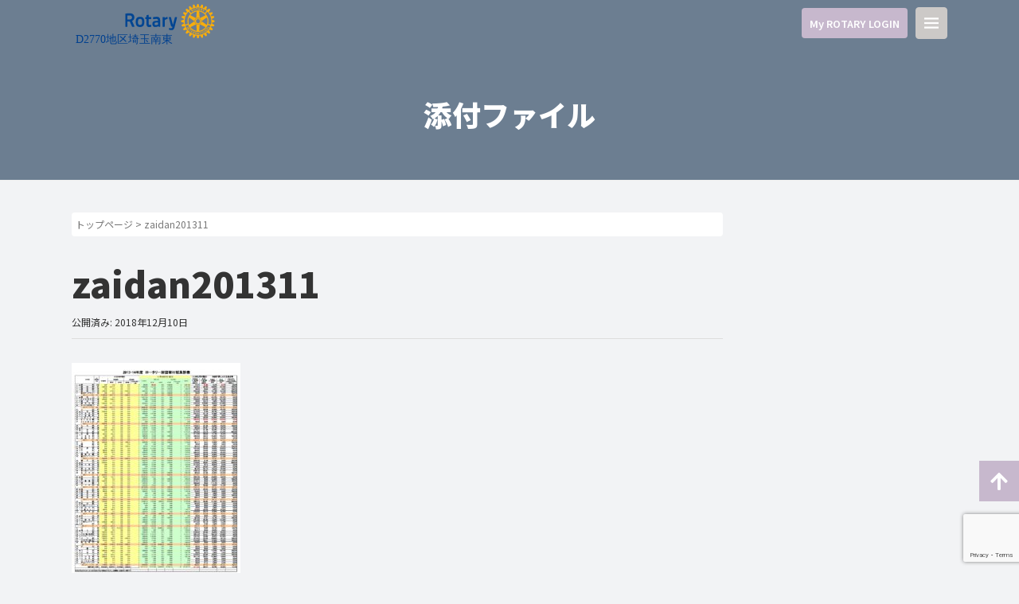

--- FILE ---
content_type: text/html; charset=UTF-8
request_url: https://ri2770.com/zaidan_kifu/2013%E5%B9%B4-11%E6%9C%88/zaidan201311/
body_size: 12551
content:
<!DOCTYPE html>
<html dir="ltr" lang="ja" prefix="og: https://ogp.me/ns#">

<head prefix="og: http://ogp.me/ns# fb: http://ogp.me/ns/fb# article: http://ogp.me/ns/article#">
	<meta charset="UTF-8">
	<meta name="viewport" content="width=device-width, initial-scale=1.0, maximum-scale=1.0, user-scalable=0" />
	<link rel="pingback" href="https://ri2770.com/renew/xmlrpc.php" />

	<!--webfont-->
	<link rel="preconnect" href="https://fonts.googleapis.com">
	<link rel="preconnect" href="https://fonts.gstatic.com" crossorigin>
	<link href="https://fonts.googleapis.com/css2?family=Noto+Sans+JP:wght@100;200;300;400;500;600;700;800;900&display=swap" rel="stylesheet">
	<!--fontawsome-->
	<link rel="stylesheet" href="https://use.fontawesome.com/releases/v5.15.3/css/all.css" integrity="sha384-SZXxX4whJ79/gErwcOYf+zWLeJdY/qpuqC4cAa9rOGUstPomtqpuNWT9wdPEn2fk" crossorigin="anonymous">

	<!--[if lt IE 9]>
	<script src="https://ri2770.com/renew/wp-content/themes/habakiri/js/html5shiv.min.js"></script>
	<![endif]-->
	<title>zaidan201311 | 国際ロータリー第2770地区</title>
	<style>img:is([sizes="auto" i], [sizes^="auto," i]) { contain-intrinsic-size: 3000px 1500px }</style>
	
		<!-- All in One SEO 4.9.3 - aioseo.com -->
	<meta name="robots" content="max-image-preview:large" />
	<link rel="canonical" href="https://ri2770.com/zaidan_kifu/2013%e5%b9%b4-11%e6%9c%88/zaidan201311/" />
	<meta name="generator" content="All in One SEO (AIOSEO) 4.9.3" />
		<meta property="og:locale" content="ja_JP" />
		<meta property="og:site_name" content="国際ロータリー第2770地区 | ロータリーは機会の扉を開く" />
		<meta property="og:type" content="article" />
		<meta property="og:title" content="zaidan201311 | 国際ロータリー第2770地区" />
		<meta property="og:url" content="https://ri2770.com/zaidan_kifu/2013%e5%b9%b4-11%e6%9c%88/zaidan201311/" />
		<meta property="article:published_time" content="2018-12-10T08:42:55+00:00" />
		<meta property="article:modified_time" content="2021-09-03T16:56:17+00:00" />
		<meta name="twitter:card" content="summary" />
		<meta name="twitter:title" content="zaidan201311 | 国際ロータリー第2770地区" />
		<script type="application/ld+json" class="aioseo-schema">
			{"@context":"https:\/\/schema.org","@graph":[{"@type":"BreadcrumbList","@id":"https:\/\/ri2770.com\/zaidan_kifu\/2013%e5%b9%b4-11%e6%9c%88\/zaidan201311\/#breadcrumblist","itemListElement":[{"@type":"ListItem","@id":"https:\/\/ri2770.com#listItem","position":1,"name":"Home","item":"https:\/\/ri2770.com","nextItem":{"@type":"ListItem","@id":"https:\/\/ri2770.com\/zaidan_kifu\/2013%e5%b9%b4-11%e6%9c%88\/zaidan201311\/#listItem","name":"zaidan201311"}},{"@type":"ListItem","@id":"https:\/\/ri2770.com\/zaidan_kifu\/2013%e5%b9%b4-11%e6%9c%88\/zaidan201311\/#listItem","position":2,"name":"zaidan201311","previousItem":{"@type":"ListItem","@id":"https:\/\/ri2770.com#listItem","name":"Home"}}]},{"@type":"ItemPage","@id":"https:\/\/ri2770.com\/zaidan_kifu\/2013%e5%b9%b4-11%e6%9c%88\/zaidan201311\/#itempage","url":"https:\/\/ri2770.com\/zaidan_kifu\/2013%e5%b9%b4-11%e6%9c%88\/zaidan201311\/","name":"zaidan201311 | \u56fd\u969b\u30ed\u30fc\u30bf\u30ea\u30fc\u7b2c2770\u5730\u533a","inLanguage":"ja","isPartOf":{"@id":"https:\/\/ri2770.com\/#website"},"breadcrumb":{"@id":"https:\/\/ri2770.com\/zaidan_kifu\/2013%e5%b9%b4-11%e6%9c%88\/zaidan201311\/#breadcrumblist"},"author":{"@id":"https:\/\/ri2770.com\/author\/admin\/#author"},"creator":{"@id":"https:\/\/ri2770.com\/author\/admin\/#author"},"datePublished":"2018-12-10T17:42:55+09:00","dateModified":"2021-09-04T01:56:17+09:00"},{"@type":"Organization","@id":"https:\/\/ri2770.com\/#organization","name":"\u56fd\u969b\u30ed\u30fc\u30bf\u30ea\u30fc\u7b2c2770\u5730\u533a","description":"\u30ed\u30fc\u30bf\u30ea\u30fc\u306f\u6a5f\u4f1a\u306e\u6249\u3092\u958b\u304f","url":"https:\/\/ri2770.com\/"},{"@type":"Person","@id":"https:\/\/ri2770.com\/author\/admin\/#author","url":"https:\/\/ri2770.com\/author\/admin\/","name":"admin"},{"@type":"WebSite","@id":"https:\/\/ri2770.com\/#website","url":"https:\/\/ri2770.com\/","name":"\u56fd\u969b\u30ed\u30fc\u30bf\u30ea\u30fc\u7b2c2770\u5730\u533a","description":"\u30ed\u30fc\u30bf\u30ea\u30fc\u306f\u6a5f\u4f1a\u306e\u6249\u3092\u958b\u304f","inLanguage":"ja","publisher":{"@id":"https:\/\/ri2770.com\/#organization"}}]}
		</script>
		<!-- All in One SEO -->

<link rel="alternate" type="application/rss+xml" title="国際ロータリー第2770地区 &raquo; フィード" href="https://ri2770.com/feed/" />
<script type="text/javascript">
/* <![CDATA[ */
window._wpemojiSettings = {"baseUrl":"https:\/\/s.w.org\/images\/core\/emoji\/16.0.1\/72x72\/","ext":".png","svgUrl":"https:\/\/s.w.org\/images\/core\/emoji\/16.0.1\/svg\/","svgExt":".svg","source":{"concatemoji":"https:\/\/ri2770.com\/renew\/wp-includes\/js\/wp-emoji-release.min.js?ver=6.8.3"}};
/*! This file is auto-generated */
!function(s,n){var o,i,e;function c(e){try{var t={supportTests:e,timestamp:(new Date).valueOf()};sessionStorage.setItem(o,JSON.stringify(t))}catch(e){}}function p(e,t,n){e.clearRect(0,0,e.canvas.width,e.canvas.height),e.fillText(t,0,0);var t=new Uint32Array(e.getImageData(0,0,e.canvas.width,e.canvas.height).data),a=(e.clearRect(0,0,e.canvas.width,e.canvas.height),e.fillText(n,0,0),new Uint32Array(e.getImageData(0,0,e.canvas.width,e.canvas.height).data));return t.every(function(e,t){return e===a[t]})}function u(e,t){e.clearRect(0,0,e.canvas.width,e.canvas.height),e.fillText(t,0,0);for(var n=e.getImageData(16,16,1,1),a=0;a<n.data.length;a++)if(0!==n.data[a])return!1;return!0}function f(e,t,n,a){switch(t){case"flag":return n(e,"\ud83c\udff3\ufe0f\u200d\u26a7\ufe0f","\ud83c\udff3\ufe0f\u200b\u26a7\ufe0f")?!1:!n(e,"\ud83c\udde8\ud83c\uddf6","\ud83c\udde8\u200b\ud83c\uddf6")&&!n(e,"\ud83c\udff4\udb40\udc67\udb40\udc62\udb40\udc65\udb40\udc6e\udb40\udc67\udb40\udc7f","\ud83c\udff4\u200b\udb40\udc67\u200b\udb40\udc62\u200b\udb40\udc65\u200b\udb40\udc6e\u200b\udb40\udc67\u200b\udb40\udc7f");case"emoji":return!a(e,"\ud83e\udedf")}return!1}function g(e,t,n,a){var r="undefined"!=typeof WorkerGlobalScope&&self instanceof WorkerGlobalScope?new OffscreenCanvas(300,150):s.createElement("canvas"),o=r.getContext("2d",{willReadFrequently:!0}),i=(o.textBaseline="top",o.font="600 32px Arial",{});return e.forEach(function(e){i[e]=t(o,e,n,a)}),i}function t(e){var t=s.createElement("script");t.src=e,t.defer=!0,s.head.appendChild(t)}"undefined"!=typeof Promise&&(o="wpEmojiSettingsSupports",i=["flag","emoji"],n.supports={everything:!0,everythingExceptFlag:!0},e=new Promise(function(e){s.addEventListener("DOMContentLoaded",e,{once:!0})}),new Promise(function(t){var n=function(){try{var e=JSON.parse(sessionStorage.getItem(o));if("object"==typeof e&&"number"==typeof e.timestamp&&(new Date).valueOf()<e.timestamp+604800&&"object"==typeof e.supportTests)return e.supportTests}catch(e){}return null}();if(!n){if("undefined"!=typeof Worker&&"undefined"!=typeof OffscreenCanvas&&"undefined"!=typeof URL&&URL.createObjectURL&&"undefined"!=typeof Blob)try{var e="postMessage("+g.toString()+"("+[JSON.stringify(i),f.toString(),p.toString(),u.toString()].join(",")+"));",a=new Blob([e],{type:"text/javascript"}),r=new Worker(URL.createObjectURL(a),{name:"wpTestEmojiSupports"});return void(r.onmessage=function(e){c(n=e.data),r.terminate(),t(n)})}catch(e){}c(n=g(i,f,p,u))}t(n)}).then(function(e){for(var t in e)n.supports[t]=e[t],n.supports.everything=n.supports.everything&&n.supports[t],"flag"!==t&&(n.supports.everythingExceptFlag=n.supports.everythingExceptFlag&&n.supports[t]);n.supports.everythingExceptFlag=n.supports.everythingExceptFlag&&!n.supports.flag,n.DOMReady=!1,n.readyCallback=function(){n.DOMReady=!0}}).then(function(){return e}).then(function(){var e;n.supports.everything||(n.readyCallback(),(e=n.source||{}).concatemoji?t(e.concatemoji):e.wpemoji&&e.twemoji&&(t(e.twemoji),t(e.wpemoji)))}))}((window,document),window._wpemojiSettings);
/* ]]> */
</script>
<style id='wp-emoji-styles-inline-css' type='text/css'>

	img.wp-smiley, img.emoji {
		display: inline !important;
		border: none !important;
		box-shadow: none !important;
		height: 1em !important;
		width: 1em !important;
		margin: 0 0.07em !important;
		vertical-align: -0.1em !important;
		background: none !important;
		padding: 0 !important;
	}
</style>
<link rel='stylesheet' id='wp-block-library-css' href='https://ri2770.com/renew/wp-includes/css/dist/block-library/style.min.css?ver=6.8.3' type='text/css' media='all' />
<style id='classic-theme-styles-inline-css' type='text/css'>
/*! This file is auto-generated */
.wp-block-button__link{color:#fff;background-color:#32373c;border-radius:9999px;box-shadow:none;text-decoration:none;padding:calc(.667em + 2px) calc(1.333em + 2px);font-size:1.125em}.wp-block-file__button{background:#32373c;color:#fff;text-decoration:none}
</style>
<link rel='stylesheet' id='aioseo/css/src/vue/standalone/blocks/table-of-contents/global.scss-css' href='https://ri2770.com/renew/wp-content/plugins/all-in-one-seo-pack/dist/Lite/assets/css/table-of-contents/global.e90f6d47.css?ver=4.9.3' type='text/css' media='all' />
<style id='global-styles-inline-css' type='text/css'>
:root{--wp--preset--aspect-ratio--square: 1;--wp--preset--aspect-ratio--4-3: 4/3;--wp--preset--aspect-ratio--3-4: 3/4;--wp--preset--aspect-ratio--3-2: 3/2;--wp--preset--aspect-ratio--2-3: 2/3;--wp--preset--aspect-ratio--16-9: 16/9;--wp--preset--aspect-ratio--9-16: 9/16;--wp--preset--color--black: #000000;--wp--preset--color--cyan-bluish-gray: #abb8c3;--wp--preset--color--white: #ffffff;--wp--preset--color--pale-pink: #f78da7;--wp--preset--color--vivid-red: #cf2e2e;--wp--preset--color--luminous-vivid-orange: #ff6900;--wp--preset--color--luminous-vivid-amber: #fcb900;--wp--preset--color--light-green-cyan: #7bdcb5;--wp--preset--color--vivid-green-cyan: #00d084;--wp--preset--color--pale-cyan-blue: #8ed1fc;--wp--preset--color--vivid-cyan-blue: #0693e3;--wp--preset--color--vivid-purple: #9b51e0;--wp--preset--gradient--vivid-cyan-blue-to-vivid-purple: linear-gradient(135deg,rgba(6,147,227,1) 0%,rgb(155,81,224) 100%);--wp--preset--gradient--light-green-cyan-to-vivid-green-cyan: linear-gradient(135deg,rgb(122,220,180) 0%,rgb(0,208,130) 100%);--wp--preset--gradient--luminous-vivid-amber-to-luminous-vivid-orange: linear-gradient(135deg,rgba(252,185,0,1) 0%,rgba(255,105,0,1) 100%);--wp--preset--gradient--luminous-vivid-orange-to-vivid-red: linear-gradient(135deg,rgba(255,105,0,1) 0%,rgb(207,46,46) 100%);--wp--preset--gradient--very-light-gray-to-cyan-bluish-gray: linear-gradient(135deg,rgb(238,238,238) 0%,rgb(169,184,195) 100%);--wp--preset--gradient--cool-to-warm-spectrum: linear-gradient(135deg,rgb(74,234,220) 0%,rgb(151,120,209) 20%,rgb(207,42,186) 40%,rgb(238,44,130) 60%,rgb(251,105,98) 80%,rgb(254,248,76) 100%);--wp--preset--gradient--blush-light-purple: linear-gradient(135deg,rgb(255,206,236) 0%,rgb(152,150,240) 100%);--wp--preset--gradient--blush-bordeaux: linear-gradient(135deg,rgb(254,205,165) 0%,rgb(254,45,45) 50%,rgb(107,0,62) 100%);--wp--preset--gradient--luminous-dusk: linear-gradient(135deg,rgb(255,203,112) 0%,rgb(199,81,192) 50%,rgb(65,88,208) 100%);--wp--preset--gradient--pale-ocean: linear-gradient(135deg,rgb(255,245,203) 0%,rgb(182,227,212) 50%,rgb(51,167,181) 100%);--wp--preset--gradient--electric-grass: linear-gradient(135deg,rgb(202,248,128) 0%,rgb(113,206,126) 100%);--wp--preset--gradient--midnight: linear-gradient(135deg,rgb(2,3,129) 0%,rgb(40,116,252) 100%);--wp--preset--font-size--small: 13px;--wp--preset--font-size--medium: 20px;--wp--preset--font-size--large: 36px;--wp--preset--font-size--x-large: 42px;--wp--preset--spacing--20: 0.44rem;--wp--preset--spacing--30: 0.67rem;--wp--preset--spacing--40: 1rem;--wp--preset--spacing--50: 1.5rem;--wp--preset--spacing--60: 2.25rem;--wp--preset--spacing--70: 3.38rem;--wp--preset--spacing--80: 5.06rem;--wp--preset--shadow--natural: 6px 6px 9px rgba(0, 0, 0, 0.2);--wp--preset--shadow--deep: 12px 12px 50px rgba(0, 0, 0, 0.4);--wp--preset--shadow--sharp: 6px 6px 0px rgba(0, 0, 0, 0.2);--wp--preset--shadow--outlined: 6px 6px 0px -3px rgba(255, 255, 255, 1), 6px 6px rgba(0, 0, 0, 1);--wp--preset--shadow--crisp: 6px 6px 0px rgba(0, 0, 0, 1);}:where(.is-layout-flex){gap: 0.5em;}:where(.is-layout-grid){gap: 0.5em;}body .is-layout-flex{display: flex;}.is-layout-flex{flex-wrap: wrap;align-items: center;}.is-layout-flex > :is(*, div){margin: 0;}body .is-layout-grid{display: grid;}.is-layout-grid > :is(*, div){margin: 0;}:where(.wp-block-columns.is-layout-flex){gap: 2em;}:where(.wp-block-columns.is-layout-grid){gap: 2em;}:where(.wp-block-post-template.is-layout-flex){gap: 1.25em;}:where(.wp-block-post-template.is-layout-grid){gap: 1.25em;}.has-black-color{color: var(--wp--preset--color--black) !important;}.has-cyan-bluish-gray-color{color: var(--wp--preset--color--cyan-bluish-gray) !important;}.has-white-color{color: var(--wp--preset--color--white) !important;}.has-pale-pink-color{color: var(--wp--preset--color--pale-pink) !important;}.has-vivid-red-color{color: var(--wp--preset--color--vivid-red) !important;}.has-luminous-vivid-orange-color{color: var(--wp--preset--color--luminous-vivid-orange) !important;}.has-luminous-vivid-amber-color{color: var(--wp--preset--color--luminous-vivid-amber) !important;}.has-light-green-cyan-color{color: var(--wp--preset--color--light-green-cyan) !important;}.has-vivid-green-cyan-color{color: var(--wp--preset--color--vivid-green-cyan) !important;}.has-pale-cyan-blue-color{color: var(--wp--preset--color--pale-cyan-blue) !important;}.has-vivid-cyan-blue-color{color: var(--wp--preset--color--vivid-cyan-blue) !important;}.has-vivid-purple-color{color: var(--wp--preset--color--vivid-purple) !important;}.has-black-background-color{background-color: var(--wp--preset--color--black) !important;}.has-cyan-bluish-gray-background-color{background-color: var(--wp--preset--color--cyan-bluish-gray) !important;}.has-white-background-color{background-color: var(--wp--preset--color--white) !important;}.has-pale-pink-background-color{background-color: var(--wp--preset--color--pale-pink) !important;}.has-vivid-red-background-color{background-color: var(--wp--preset--color--vivid-red) !important;}.has-luminous-vivid-orange-background-color{background-color: var(--wp--preset--color--luminous-vivid-orange) !important;}.has-luminous-vivid-amber-background-color{background-color: var(--wp--preset--color--luminous-vivid-amber) !important;}.has-light-green-cyan-background-color{background-color: var(--wp--preset--color--light-green-cyan) !important;}.has-vivid-green-cyan-background-color{background-color: var(--wp--preset--color--vivid-green-cyan) !important;}.has-pale-cyan-blue-background-color{background-color: var(--wp--preset--color--pale-cyan-blue) !important;}.has-vivid-cyan-blue-background-color{background-color: var(--wp--preset--color--vivid-cyan-blue) !important;}.has-vivid-purple-background-color{background-color: var(--wp--preset--color--vivid-purple) !important;}.has-black-border-color{border-color: var(--wp--preset--color--black) !important;}.has-cyan-bluish-gray-border-color{border-color: var(--wp--preset--color--cyan-bluish-gray) !important;}.has-white-border-color{border-color: var(--wp--preset--color--white) !important;}.has-pale-pink-border-color{border-color: var(--wp--preset--color--pale-pink) !important;}.has-vivid-red-border-color{border-color: var(--wp--preset--color--vivid-red) !important;}.has-luminous-vivid-orange-border-color{border-color: var(--wp--preset--color--luminous-vivid-orange) !important;}.has-luminous-vivid-amber-border-color{border-color: var(--wp--preset--color--luminous-vivid-amber) !important;}.has-light-green-cyan-border-color{border-color: var(--wp--preset--color--light-green-cyan) !important;}.has-vivid-green-cyan-border-color{border-color: var(--wp--preset--color--vivid-green-cyan) !important;}.has-pale-cyan-blue-border-color{border-color: var(--wp--preset--color--pale-cyan-blue) !important;}.has-vivid-cyan-blue-border-color{border-color: var(--wp--preset--color--vivid-cyan-blue) !important;}.has-vivid-purple-border-color{border-color: var(--wp--preset--color--vivid-purple) !important;}.has-vivid-cyan-blue-to-vivid-purple-gradient-background{background: var(--wp--preset--gradient--vivid-cyan-blue-to-vivid-purple) !important;}.has-light-green-cyan-to-vivid-green-cyan-gradient-background{background: var(--wp--preset--gradient--light-green-cyan-to-vivid-green-cyan) !important;}.has-luminous-vivid-amber-to-luminous-vivid-orange-gradient-background{background: var(--wp--preset--gradient--luminous-vivid-amber-to-luminous-vivid-orange) !important;}.has-luminous-vivid-orange-to-vivid-red-gradient-background{background: var(--wp--preset--gradient--luminous-vivid-orange-to-vivid-red) !important;}.has-very-light-gray-to-cyan-bluish-gray-gradient-background{background: var(--wp--preset--gradient--very-light-gray-to-cyan-bluish-gray) !important;}.has-cool-to-warm-spectrum-gradient-background{background: var(--wp--preset--gradient--cool-to-warm-spectrum) !important;}.has-blush-light-purple-gradient-background{background: var(--wp--preset--gradient--blush-light-purple) !important;}.has-blush-bordeaux-gradient-background{background: var(--wp--preset--gradient--blush-bordeaux) !important;}.has-luminous-dusk-gradient-background{background: var(--wp--preset--gradient--luminous-dusk) !important;}.has-pale-ocean-gradient-background{background: var(--wp--preset--gradient--pale-ocean) !important;}.has-electric-grass-gradient-background{background: var(--wp--preset--gradient--electric-grass) !important;}.has-midnight-gradient-background{background: var(--wp--preset--gradient--midnight) !important;}.has-small-font-size{font-size: var(--wp--preset--font-size--small) !important;}.has-medium-font-size{font-size: var(--wp--preset--font-size--medium) !important;}.has-large-font-size{font-size: var(--wp--preset--font-size--large) !important;}.has-x-large-font-size{font-size: var(--wp--preset--font-size--x-large) !important;}
:where(.wp-block-post-template.is-layout-flex){gap: 1.25em;}:where(.wp-block-post-template.is-layout-grid){gap: 1.25em;}
:where(.wp-block-columns.is-layout-flex){gap: 2em;}:where(.wp-block-columns.is-layout-grid){gap: 2em;}
:root :where(.wp-block-pullquote){font-size: 1.5em;line-height: 1.6;}
</style>
<link rel='stylesheet' id='contact-form-7-css' href='https://ri2770.com/renew/wp-content/plugins/contact-form-7/includes/css/styles.css?ver=6.1.4' type='text/css' media='all' />
<link rel='stylesheet' id='parent-style-css' href='https://ri2770.com/renew/wp-content/themes/habakiri/style.css?ver=6.8.3' type='text/css' media='all' />
<link rel='stylesheet' id='child-style-css' href='https://ri2770.com/renew/wp-content/themes/ri2770/style.css?ver=6.8.3' type='text/css' media='all' />
<link rel='stylesheet' id='habakiri-assets-css' href='https://ri2770.com/renew/wp-content/themes/habakiri/css/assets.min.css?ver=2.5.2' type='text/css' media='all' />
<link rel='stylesheet' id='habakiri-css' href='https://ri2770.com/renew/wp-content/themes/habakiri/style.min.css?ver=20250704165247' type='text/css' media='all' />
<link rel='stylesheet' id='ri2770-css' href='https://ri2770.com/renew/wp-content/themes/ri2770/style.css?ver=20250704165247' type='text/css' media='all' />
<link rel='stylesheet' id='wp-pagenavi-css' href='https://ri2770.com/renew/wp-content/plugins/wp-pagenavi/pagenavi-css.css?ver=2.70' type='text/css' media='all' />
<link rel='stylesheet' id='cf7cf-style-css' href='https://ri2770.com/renew/wp-content/plugins/cf7-conditional-fields/style.css?ver=2.6.7' type='text/css' media='all' />
<script type="text/javascript" src="https://ri2770.com/renew/wp-includes/js/jquery/jquery.min.js?ver=3.7.1" id="jquery-core-js"></script>
<script type="text/javascript" src="https://ri2770.com/renew/wp-includes/js/jquery/jquery-migrate.min.js?ver=3.4.1" id="jquery-migrate-js"></script>
<link rel="https://api.w.org/" href="https://ri2770.com/wp-json/" /><link rel="alternate" title="JSON" type="application/json" href="https://ri2770.com/wp-json/wp/v2/media/1539" /><link rel="EditURI" type="application/rsd+xml" title="RSD" href="https://ri2770.com/renew/xmlrpc.php?rsd" />
<meta name="generator" content="WordPress 6.8.3" />
<link rel='shortlink' href='https://ri2770.com/?p=1539' />
<link rel="alternate" title="oEmbed (JSON)" type="application/json+oembed" href="https://ri2770.com/wp-json/oembed/1.0/embed?url=https%3A%2F%2Fri2770.com%2Fzaidan_kifu%2F2013%25e5%25b9%25b4-11%25e6%259c%2588%2Fzaidan201311%2F" />
<link rel="alternate" title="oEmbed (XML)" type="text/xml+oembed" href="https://ri2770.com/wp-json/oembed/1.0/embed?url=https%3A%2F%2Fri2770.com%2Fzaidan_kifu%2F2013%25e5%25b9%25b4-11%25e6%259c%2588%2Fzaidan201311%2F&#038;format=xml" />
<script src="https://ajaxzip3.github.io/ajaxzip3.js" charset="UTF-8"></script>
    <script type="text/javascript">
    jQuery(function($){
    $(".zip").attr('onKeyUp', 'AjaxZip3.zip2addr(this,\'\',\'address\',\'address\');');
    $(".zip2").attr('onKeyUp', 'AjaxZip3.zip2addr(\'zip1\',\'zip2\',\'prefecture\',\'city\',\'street\');');
    $(".zip3").attr('onKeyUp', 'AjaxZip3.zip2addr(this,\'\',\'address_2\',\'address_2\');');
    $(".zip4").attr('onKeyUp', 'AjaxZip3.zip2addr(\'zip3\',\'zip4\',\'prefecture_2\',\'city_2\',\'street_2\');');});</script><meta name="robots" content="noindex,follow" />		<style>
		/* Safari 6.1+ (10.0 is the latest version of Safari at this time) */
		@media (max-width: 991px) and (min-color-index: 0) and (-webkit-min-device-pixel-ratio: 0) { @media () {
			display: block !important;
			.header__col {
				width: 100%;
			}
		}}
		</style>
		<style>a{color:#337ab7}a:focus,a:active,a:hover{color:#23527c}.site-branding a{color:#000}.responsive-nav a{color:#000;font-size:12px}.responsive-nav a small{color:#777;font-size:10px}.responsive-nav a:hover small,.responsive-nav a:active small,.responsive-nav .current-menu-item small,.responsive-nav .current-menu-ancestor small,.responsive-nav .current-menu-parent small,.responsive-nav .current_page_item small,.responsive-nav .current_page_parent small{color:#777}.responsive-nav .menu>.menu-item>a,.header--transparency.header--fixed--is_scrolled .responsive-nav .menu>.menu-item>a{background-color:transparent;padding:23px 15px}.responsive-nav .menu>.menu-item>a:hover,.responsive-nav .menu>.menu-item>a:active,.responsive-nav .menu>.current-menu-item>a,.responsive-nav .menu>.current-menu-ancestor>a,.responsive-nav .menu>.current-menu-parent>a,.responsive-nav .menu>.current_page_item>a,.responsive-nav .menu>.current_page_parent>a,.header--transparency.header--fixed--is_scrolled .responsive-nav .menu>.menu-item>a:hover,.header--transparency.header--fixed--is_scrolled .responsive-nav .menu>.menu-item>a:active,.header--transparency.header--fixed--is_scrolled .responsive-nav .menu>.current-menu-item>a,.header--transparency.header--fixed--is_scrolled .responsive-nav .menu>.current-menu-ancestor>a,.header--transparency.header--fixed--is_scrolled .responsive-nav .menu>.current-menu-parent>a,.header--transparency.header--fixed--is_scrolled .responsive-nav .menu>.current_page_item>a,.header--transparency.header--fixed--is_scrolled .responsive-nav .menu>.current_page_parent>a{background-color:transparent;color:#337ab7}.responsive-nav .sub-menu a{background-color:#000;color:#777}.responsive-nav .sub-menu a:hover,.responsive-nav .sub-menu a:active,.responsive-nav .sub-menu .current-menu-item a,.responsive-nav .sub-menu .current-menu-ancestor a,.responsive-nav .sub-menu .current-menu-parent a,.responsive-nav .sub-menu .current_page_item a,.responsive-nav .sub-menu .current_page_parent a{background-color:#191919;color:#337ab7}.off-canvas-nav{font-size:12px}.responsive-nav,.header--transparency.header--fixed--is_scrolled .responsive-nav{background-color:transparent}#responsive-btn{background-color:#ccc9c7;border-color:#ccc9c7;color:#ffffff}#responsive-btn:hover{background-color:#aeadaf;border-color:#aeadaf;color:#ffffff}.habakiri-slider__transparent-layer{background-color:rgba( 0,0,0, 0.1 )}.page-header{background-color:#6c7e91;color:#fff}.pagination>li>a{color:#337ab7}.pagination>li>span{background-color:#337ab7;border-color:#337ab7}.pagination>li>a:focus,.pagination>li>a:hover,.pagination>li>span:focus,.pagination>li>span:hover{color:#23527c}.header{background-color:#fff}.header--transparency.header--fixed--is_scrolled{background-color:#fff !important}.footer{background-color:#c7b8cd}.footer-widget-area a{color:#ffffff}.footer-widget-area,.footer-widget-area .widget_calendar #wp-calendar caption{color:#ffffff}.footer-widget-area .widget_calendar #wp-calendar,.footer-widget-area .widget_calendar #wp-calendar *{border-color:#ffffff}</style><link rel="icon" href="https://ri2770.com/renew/wp-content/uploads/2018/10/favicon-100x100.png" sizes="32x32" />
<link rel="icon" href="https://ri2770.com/renew/wp-content/uploads/2018/10/favicon-300x300.png" sizes="192x192" />
<link rel="apple-touch-icon" href="https://ri2770.com/renew/wp-content/uploads/2018/10/favicon-300x300.png" />
<meta name="msapplication-TileImage" content="https://ri2770.com/renew/wp-content/uploads/2018/10/favicon-300x300.png" />
	<!--アコーディオンメニュー-->
	<script type="text/javascript">
		jQuery(function ($) {
			$(".js_menu a").click(function () {
				$(this).toggleClass("menu_open");
				$(this).next().slideToggle(300);
			});
		});
	</script>
	<!--アニメーション-->
	<script type="text/javascript">
		jQuery(function ($) {
			var fadeIn = $('.fade-in');
			$(window).on('scroll', function () {
				$(fadeIn).each(function () {
				var offset = $(this).offset().top;
				var scroll = $(window).scrollTop(); 
				var windowHeight = $(window).height();
				if (scroll > offset - windowHeight + 150) {
					$(this).addClass("scroll-in");
				}
				});
			});
		});
	</script>
	<!--Youtube APIの読み込み-->
	<script src="https://www.youtube.com/iframe_api"></script>
	<script type="text/javascript">
		jQuery(function ($) {
			//Mobile判定
			var mobile = false;
			var ua = navigator.userAgent;
			if (
				ua.indexOf("iPhone") > 0 ||
				ua.indexOf("iPod") > 0 ||
				ua.indexOf("iPad") > 0 ||
				(ua.indexOf("Android") > 0 && ua.indexOf("Mobile") > 0)
			) {
				mobile = true;
			}
			//スマホの場合muted属性追加
			if (mobile) {
				$("iframe").each(function() {
				$(this).attr("muted", "");
				});
			}
			$(".thumb").click(function() {
				var player = $(this).next("iframe")[0].contentWindow;
				player.postMessage('{"event":"command","func":"playVideo","args":""}', "*");
				$(this).hide();
			});
		});
	</script>

	<script>
function submitStop(e){
  if (!e) var e = window.event;
  if(e.keyCode == 13)
  return false;
}
window.onload = function (){
  var list = document.getElementsByTagName("input");
  for(var i=0; i<list.length; i++){
    if(list[i].type == 'email' || list[i].type == 'password'|| list[i].type == 'text'|| list[i].type == 'number'|| list[i].type == 'tel'){
      list[i].onkeypress = function (event){
        return submitStop(event);
      };
    }
  }
}
</script>
	
	
	</head>

<body class="attachment wp-singular attachment-template-default single single-attachment postid-1539 attachmentid-1539 attachment-pdf wp-theme-habakiri wp-child-theme-ri2770 blog-template-single-right-sidebar">
		<div id="container">
				<header id="header" class="header header--transparency header--fixed">
						<div class="container">
				<div class="row header__content">

					<div class="row header__col">
						<div class=" header_L">
							
<div class="site-branding">
	<h1 class="site-branding__heading">
		<a href="https://ri2770.com/" rel="home"><img src="https://ri2770.com/renew/wp-content/uploads/2021/08/Logo_Creator__print.svg" alt="国際ロータリー第2770地区" class="site-branding__logo" /></a>	</h1>
<!-- end .site-branding --></div>
						</div>
						<div class="header_R">
							<div class="col-xs-2  header__col global-nav-wrapper clearfix" -->
								<div class="login_md hidden-xs">
									<a href="https://my.rotary.org/ja" target="_blank" class="button button_red pull-right">My ROTARY LOGIN</a>
								</div>
								
<nav class="global-nav js-responsive-nav nav--hide" role="navigation">
	<div class="menu-g-navi-container"><ul id="menu-g-navi" class="menu"><li id="menu-item-25" class="menu_end menu-item menu-item-type-post_type menu-item-object-page menu-item-home menu-item-25"><a href="https://ri2770.com/">トップページ</a></li>
<li id="menu-item-2018" class="js_menu menu-item menu-item-type-custom menu-item-object-custom menu-item-has-children menu-item-2018"><a>国際ロータリーについて</a>
<ul class="sub-menu">
	<li id="menu-item-9616" class="menu_end menu-item menu-item-type-post_type menu-item-object-page menu-item-9616"><a href="https://ri2770.com/aboutri/profile/">RI会長プロフィール</a></li>
	<li id="menu-item-17374" class="menu_end menu-item menu-item-type-post_type menu-item-object-page menu-item-17374"><a href="https://ri2770.com/aboutri/ri%e4%bc%9a%e9%95%b7%e3%81%a8%e3%81%ae%e5%af%be%e8%ab%87/">RI会長との対談</a></li>
</ul>
</li>
<li id="menu-item-2019" class="js_menu menu-item menu-item-type-custom menu-item-object-custom menu-item-has-children menu-item-2019"><a>ガバナー案内</a>
<ul class="sub-menu">
	<li id="menu-item-112" class="menu_end menu-item menu-item-type-post_type menu-item-object-page menu-item-112"><a href="https://ri2770.com/governor/katsudo/">地区活動方針</a></li>
	<li id="menu-item-10917" class="js_menu menu-item menu-item-type-custom menu-item-object-custom menu-item-has-children menu-item-10917"><a>運営方針</a>
	<ul class="sub-menu">
		<li id="menu-item-13163" class="menu-item menu-item-type-post_type menu-item-object-page menu-item-has-children menu-item-13163"><a href="https://ri2770.com/governor/bumon/">部門・委員会の運営方針</a>
		<ul class="sub-menu">
			<li id="menu-item-13165" class="menu-item menu-item-type-post_type menu-item-object-page menu-item-13165"><a href="https://ri2770.com/governor/bumon/governor_hosa/">ガバナー補佐</a></li>
			<li id="menu-item-13166" class="menu-item menu-item-type-post_type menu-item-object-page menu-item-13166"><a href="https://ri2770.com/governor/bumon/rotary-no-tomo/">ロータリーの友</a></li>
			<li id="menu-item-13167" class="menu-item menu-item-type-post_type menu-item-object-page menu-item-13167"><a href="https://ri2770.com/governor/bumon/kanri/">管理運営部門</a></li>
			<li id="menu-item-13168" class="menu-item menu-item-type-post_type menu-item-object-page menu-item-13168"><a href="https://ri2770.com/governor/bumon/syakaihoushi/">社会奉仕部門</a></li>
			<li id="menu-item-13169" class="menu-item menu-item-type-post_type menu-item-object-page menu-item-13169"><a href="https://ri2770.com/governor/bumon/kaiin/">会員増強維持部門</a></li>
			<li id="menu-item-13170" class="menu-item menu-item-type-post_type menu-item-object-page menu-item-13170"><a href="https://ri2770.com/governor/bumon/koukyou/">公共イメージ部門</a></li>
			<li id="menu-item-13171" class="menu-item menu-item-type-post_type menu-item-object-page menu-item-13171"><a href="https://ri2770.com/governor/bumon/syokugyouhoushi/">職業奉仕部門</a></li>
			<li id="menu-item-13172" class="menu-item menu-item-type-post_type menu-item-object-page menu-item-13172"><a href="https://ri2770.com/governor/bumon/yoneyamazaidan/">米山記念奨学部門</a></li>
			<li id="menu-item-13173" class="menu-item menu-item-type-post_type menu-item-object-page menu-item-13173"><a href="https://ri2770.com/governor/bumon/rotaryzaidan/">ロータリー財団部門</a></li>
		</ul>
</li>
	</ul>
</li>
	<li id="menu-item-10205" class="menu_end menu-item menu-item-type-custom menu-item-object-custom menu-item-10205"><a href="https://ri2770.com/channel/">ガバナーチャンネル</a></li>
	<li id="menu-item-10061" class="menu_end menu-item menu-item-type-custom menu-item-object-custom menu-item-10061"><a href="https://ri2770.com/monthly-letter/">ガバナー月信</a></li>
	<li id="menu-item-120" class="menu_end menu-item menu-item-type-post_type menu-item-object-page menu-item-120"><a href="https://ri2770.com/governor/takuwabank/">卓話者バンク</a></li>
</ul>
</li>
<li id="menu-item-2020" class="js_menu menu-item menu-item-type-custom menu-item-object-custom menu-item-has-children menu-item-2020"><a>RI第2770地区について</a>
<ul class="sub-menu">
	<li id="menu-item-124" class="menu_end menu-item menu-item-type-post_type menu-item-object-page menu-item-124"><a href="https://ri2770.com/about2770/chart/">役員紹介</a></li>
	<li id="menu-item-123" class="menu_end menu-item menu-item-type-post_type menu-item-object-page menu-item-123"><a href="https://ri2770.com/about2770/club/">地区内クラブ一覧</a></li>
	<li id="menu-item-122" class="menu_end menu-item menu-item-type-post_type menu-item-object-page menu-item-122"><a href="https://ri2770.com/about2770/access/">地区事務所案内</a></li>
	<li id="menu-item-904" class="menu_end menu-item menu-item-type-post_type menu-item-object-page menu-item-904"><a href="https://ri2770.com/about2770/event/">行事予定</a></li>
	<li id="menu-item-16929" class="menu_end menu-item menu-item-type-custom menu-item-object-custom menu-item-16929"><a href="https://ri2770.com/members-attendance/">会員数報告</a></li>
	<li id="menu-item-10421" class="js_menu menu-item menu-item-type-custom menu-item-object-custom menu-item-has-children menu-item-10421"><a>寄付額集計案内</a>
	<ul class="sub-menu">
		<li id="menu-item-10627" class="menu_end menu-item menu-item-type-custom menu-item-object-custom menu-item-10627"><a href="https://ri2770.com/zaidan_kifu/">ロータリー財団寄付額</a></li>
		<li id="menu-item-10422" class="menu_end menu-item menu-item-type-custom menu-item-object-custom menu-item-10422"><a href="https://ri2770.com/yoneyama_kifu/">米山寄付額</a></li>
	</ul>
</li>
	<li id="menu-item-12759" class="menu_end menu-item menu-item-type-post_type menu-item-object-page menu-item-12759"><a href="https://ri2770.com/about2770/%e5%90%8c%e5%a5%bd%e4%bc%9a%e9%96%8b%e5%82%ac%e3%82%b9%e3%82%b1%e3%82%b8%e3%83%a5%e3%83%bc%e3%83%ab/">同好会開催スケジュール</a></li>
</ul>
</li>
<li id="menu-item-2021" class="js_menu menu-item menu-item-type-custom menu-item-object-custom menu-item-has-children menu-item-2021"><a>資料ダウンロード</a>
<ul class="sub-menu">
	<li id="menu-item-141" class="menu_end menu-item menu-item-type-post_type menu-item-object-page menu-item-141"><a href="https://ri2770.com/download/member/">標準ロータリークラブ定款等</a></li>
	<li id="menu-item-139" class="menu_end menu-item menu-item-type-post_type menu-item-object-page menu-item-139"><a href="https://ri2770.com/download/2770index/">RI第2770地区書類</a></li>
	<li id="menu-item-138" class="menu_end menu-item menu-item-type-post_type menu-item-object-page menu-item-138"><a href="https://ri2770.com/download/2770exhibit/">RI第2770地区提出書類</a></li>
	<li id="menu-item-11610" class="menu_end menu-item menu-item-type-post_type menu-item-object-page menu-item-11610"><a href="https://ri2770.com/download/ryugaku/">青少年交換関係書類</a></li>
	<li id="menu-item-142" class="menu_end menu-item menu-item-type-post_type menu-item-object-page menu-item-142"><a href="https://ri2770.com/download/picture/">写真・エンブレム・ロゴ</a></li>
	<li id="menu-item-140" class="menu_end menu-item menu-item-type-post_type menu-item-object-page menu-item-140"><a href="https://ri2770.com/download/tanaoroshi/">クラブ棚卸書/中長期計画書</a></li>
	<li id="menu-item-143" class="menu_end menu-item menu-item-type-post_type menu-item-object-page menu-item-143"><a href="https://ri2770.com/download/communityservice/">社会奉仕関係書類</a></li>
	<li id="menu-item-11998" class="menu_end menu-item menu-item-type-post_type menu-item-object-page menu-item-11998"><a href="https://ri2770.com/sample-page-2-2/%e5%85%ac%e5%85%b1%e3%82%a4%e3%83%a1%e3%83%bc%e3%82%b8%e5%90%91%e4%b8%8a%e3%83%84%e3%83%bc%e3%83%ab/">公共イメージ向上ツール</a></li>
	<li id="menu-item-17080" class="menu_end menu-item menu-item-type-post_type menu-item-object-page menu-item-17080"><a href="https://ri2770.com/download/2025-26%e5%b9%b4%e5%ba%a6-pels%e9%85%8d%e5%b8%83%e8%b3%87%e6%96%99/">2025-26年度 PELS配布資料</a></li>
</ul>
</li>
<li id="menu-item-2022" class="js_menu menu-item menu-item-type-custom menu-item-object-custom menu-item-has-children menu-item-2022"><a>募集のお知らせ</a>
<ul class="sub-menu">
	<li id="menu-item-901" class="menu_end menu-item menu-item-type-post_type menu-item-object-page menu-item-901"><a href="https://ri2770.com/want/ryla/">RYLA研修生募集</a></li>
	<li id="menu-item-902" class="menu_end menu-item menu-item-type-post_type menu-item-object-page menu-item-902"><a href="https://ri2770.com/want/r-zaidan/">ロータリー財団奨学生募集</a></li>
	<li id="menu-item-9541" class="menu_end menu-item menu-item-type-post_type menu-item-object-page menu-item-9541"><a href="https://ri2770.com/want/ryugaku/">青少年交換留学生募集</a></li>
</ul>
</li>
<li id="menu-item-297" class="menu_end menu-item menu-item-type-post_type menu-item-object-page menu-item-297"><a href="https://ri2770.com/contact/">お問い合わせ</a></li>
<li id="menu-item-17138" class="menu_end menu-item menu-item-type-custom menu-item-object-custom menu-item-17138"><a href="/forms">各種報告フォーム</a></li>
</ul></div><!-- end .global-nav --></nav>
								<div id="responsive-btn"></div>
							</div>
						</div>
					</div>

					<div class="row header__col">
						<div class="login_md visible-xs">
							<a href="https://my.rotary.org/ja" target="_blank" class="button button_red pull-right" style="margin-bottom:10px;">My ROTARY LOGIN</a>
						</div>
					</div>

					<!-- end .container -->
				</div>
			</div>
						<!-- end #header -->
		</header>
		<div id="contents">
			

		<div class="page-header text-center " >
			<div class="container">
				<h1 class="page-header__title ">
					添付ファイル				</h1>
							<!-- end .container --></div>
		<!-- end .page-header --></div>
		<div class="sub-page-contents">
	<div class="container">
	<div class="row">
		<div class="col-md-9">
			<main id="main" role="main">

				<div class="breadcrumbs"><a href="https://ri2770.com/">トップページ</a> &gt; <strong>zaidan201311</strong></div>				<article class="article article--single post-1539 attachment type-attachment status-inherit">
	<div class="entry">
										<h1 class="entry__title">zaidan201311</h1>
											<div class="entry-meta">
			<ul class="entry-meta__list">
				<li class="entry-meta__item published"><time datetime="2018-12-10T17:42:55+09:00">公開済み: 2018年12月10日</time></li><li class="entry-meta__item updated hidden"><time datetime="2021-09-04T01:56:17+09:00">更新: 2021年9月4日</time></li><li class="entry-meta__item vCard author">作成者: <a href="https://ri2770.com/author/admin/"><span class="fn">admin</span></a></li>			</ul>
		<!-- end .entry-meta --></div>
						<div class="entry__content entry-content">
			<p class="attachment"><a href='https://ri2770.com/renew/wp-content/uploads/2018/12/zaidan201311.pdf'><img fetchpriority="high" decoding="async" width="212" height="300" src="https://ri2770.com/renew/wp-content/uploads/2018/12/zaidan201311-pdf-212x300.jpg" class="attachment-medium size-medium" alt="" /></a></p>
		<!-- end .entry__content --></div>
			<!-- end .entry --></div>

			</article>
				
			<!-- end #main --></main>
		<!-- end .col-md-9 --></div>
		<div class="col-md-3">
			<aside id="sub">
	<div class="sidebar"></div><!-- #sub --></aside>
		<!-- end .col-md-3 --></div>
	<!-- end .row --></div>
<!-- end .container --></div>
<!-- end .sub-page-contents --></div>

<!-- end #contents -->
</div>

<script>
	jQuery(window).on("scroll", function () {
		if (100 < jQuery(this).scrollTop()) {
			jQuery(".footer_cta").css({
				display: "block",
			});
		} else {
			jQuery(".footer_cta").css({
				display: "none",
			});
		}
	});
</script>

<script>
	jQuery(window).on("scroll", function () {
		documentHeight = jQuery(document).height();
		scrollPosition = jQuery(this).height() + jQuery(this).scrollTop();
		footerHeight = jQuery("#footer").innerHeight();

		if (documentHeight - scrollPosition <= footerHeight) {
			jQuery(".footer_cta ").css({
				position: "absolute",
				bottom: footerHeight + 0
			});
		} else {
			jQuery(".footer_cta ").css({
				position: "fixed",
				bottom: 0
			});
		}
	});
</script>
<div class="footer_cta">
	<div id="page_top"><a href="#"></a></div>
</div>
<footer id="footer" class="footer">
	
			<div class="footer-widget-area">
			<div class="container">
				<div class="row">
					<div id="nav_menu-2" class="col-md-4 widget footer-widget widget_nav_menu"><div class="menu-f-navi-container"><ul id="menu-f-navi" class="menu"><li id="menu-item-152" class="menu-item menu-item-type-post_type menu-item-object-page menu-item-home menu-item-152"><a href="https://ri2770.com/">トップページ</a></li>
<li id="menu-item-165" class="menu-item menu-item-type-post_type menu-item-object-page menu-item-165"><a href="https://ri2770.com/aboutri/">国際ロータリーについて</a></li>
<li id="menu-item-164" class="menu-item menu-item-type-post_type menu-item-object-page menu-item-164"><a href="https://ri2770.com/governor/">ガバナー案内</a></li>
<li id="menu-item-163" class="menu-item menu-item-type-post_type menu-item-object-page menu-item-163"><a href="https://ri2770.com/about2770/">RI第2770地区について</a></li>
<li id="menu-item-166" class="menu-item menu-item-type-post_type menu-item-object-page menu-item-166"><a href="https://ri2770.com/about2770/event/">行事予定</a></li>
<li id="menu-item-167" class="menu-item menu-item-type-post_type menu-item-object-page menu-item-167"><a href="https://ri2770.com/download/">資料ダウンロード</a></li>
<li id="menu-item-359" class="menu-item menu-item-type-post_type menu-item-object-page menu-item-359"><a href="https://ri2770.com/gakuyu/">学友かわら版</a></li>
<li id="menu-item-162" class="menu-item menu-item-type-post_type menu-item-object-page menu-item-162"><a href="https://ri2770.com/want/">募集のお知らせ</a></li>
<li id="menu-item-300" class="menu-item menu-item-type-post_type menu-item-object-page menu-item-300"><a href="https://ri2770.com/contact/">お問い合わせ</a></li>
</ul></div></div><div id="text-2" class="col-md-4 widget footer-widget widget_text">			<div class="textwidget"><p><img decoding="async" class="alignnone size-full wp-image-8" src="https://ri2770.com/renew/wp-content/uploads/2024/03/Rotary-Logo_JA21-1-e1709249335994.png" alt="国際ロータリー第2770地区" width="200" height="auto" /><br />
<!--img class="alignnone size-full wp-image-8" src="/renew/wp-content/uploads/2021/08/RotaryMBS-R_REV.svg" alt="国際ロータリー第2770地区" width="158" height="60" /--></p>
<p style="font-size: 14px;">国際ロータリー第2770地区事務所<br />
〒330-0063　さいたま市浦和区高砂1-2-1-116 エイペックスタワー東館1階<br />
TEL 048-827-0022　FAX 048-827-0011</p>
</div>
		</div>					<!-- end .row -->
				</div>
				<!-- end .container -->
			</div>
			<!-- end .footer-widget-area -->
		</div>
	
	
	<div class="copyright">
		<div class="container">
			© ROTARY INTERNATIONAL RID2770.
			<!-- Habakiri theme by <a href="http://2inc.org" target="_blank">モンキーレンチ</a>&nbsp;Powered by <a href="http://wordpress.org/" target="_blank">WordPress</a> -->
			<!-- end .container -->
		</div>
		<!-- end .copyright -->
	</div>
		<!-- end #footer -->
</footer>
<!-- end #container -->
</div>
<script type="speculationrules">
{"prefetch":[{"source":"document","where":{"and":[{"href_matches":"\/*"},{"not":{"href_matches":["\/renew\/wp-*.php","\/renew\/wp-admin\/*","\/renew\/wp-content\/uploads\/*","\/renew\/wp-content\/*","\/renew\/wp-content\/plugins\/*","\/renew\/wp-content\/themes\/ri2770\/*","\/renew\/wp-content\/themes\/habakiri\/*","\/*\\?(.+)"]}},{"not":{"selector_matches":"a[rel~=\"nofollow\"]"}},{"not":{"selector_matches":".no-prefetch, .no-prefetch a"}}]},"eagerness":"conservative"}]}
</script>
		<script>
		jQuery( function( $ ) {
			$( '.js-responsive-nav' ).responsive_nav( {
				direction: 'right'
			} );
		} );
		</script>
		<script type="text/javascript" src="https://ri2770.com/renew/wp-includes/js/dist/hooks.min.js?ver=4d63a3d491d11ffd8ac6" id="wp-hooks-js"></script>
<script type="text/javascript" src="https://ri2770.com/renew/wp-includes/js/dist/i18n.min.js?ver=5e580eb46a90c2b997e6" id="wp-i18n-js"></script>
<script type="text/javascript" id="wp-i18n-js-after">
/* <![CDATA[ */
wp.i18n.setLocaleData( { 'text direction\u0004ltr': [ 'ltr' ] } );
/* ]]> */
</script>
<script type="text/javascript" src="https://ri2770.com/renew/wp-content/plugins/contact-form-7/includes/swv/js/index.js?ver=6.1.4" id="swv-js"></script>
<script type="text/javascript" id="contact-form-7-js-translations">
/* <![CDATA[ */
( function( domain, translations ) {
	var localeData = translations.locale_data[ domain ] || translations.locale_data.messages;
	localeData[""].domain = domain;
	wp.i18n.setLocaleData( localeData, domain );
} )( "contact-form-7", {"translation-revision-date":"2025-11-30 08:12:23+0000","generator":"GlotPress\/4.0.3","domain":"messages","locale_data":{"messages":{"":{"domain":"messages","plural-forms":"nplurals=1; plural=0;","lang":"ja_JP"},"This contact form is placed in the wrong place.":["\u3053\u306e\u30b3\u30f3\u30bf\u30af\u30c8\u30d5\u30a9\u30fc\u30e0\u306f\u9593\u9055\u3063\u305f\u4f4d\u7f6e\u306b\u7f6e\u304b\u308c\u3066\u3044\u307e\u3059\u3002"],"Error:":["\u30a8\u30e9\u30fc:"]}},"comment":{"reference":"includes\/js\/index.js"}} );
/* ]]> */
</script>
<script type="text/javascript" id="contact-form-7-js-before">
/* <![CDATA[ */
var wpcf7 = {
    "api": {
        "root": "https:\/\/ri2770.com\/wp-json\/",
        "namespace": "contact-form-7\/v1"
    }
};
/* ]]> */
</script>
<script type="text/javascript" src="https://ri2770.com/renew/wp-content/plugins/contact-form-7/includes/js/index.js?ver=6.1.4" id="contact-form-7-js"></script>
<script type="text/javascript" src="https://ri2770.com/renew/wp-content/themes/habakiri/js/app.min.js?ver=2.5.2" id="habakiri-js"></script>
<script type="text/javascript" id="wpcf7cf-scripts-js-extra">
/* <![CDATA[ */
var wpcf7cf_global_settings = {"ajaxurl":"https:\/\/ri2770.com\/renew\/wp-admin\/admin-ajax.php"};
/* ]]> */
</script>
<script type="text/javascript" src="https://ri2770.com/renew/wp-content/plugins/cf7-conditional-fields/js/scripts.js?ver=2.6.7" id="wpcf7cf-scripts-js"></script>
<script type="text/javascript" src="https://www.google.com/recaptcha/api.js?render=6LdjfsMoAAAAAFwOFwWt2meJOwJG4FOnhmX0OsR5&amp;ver=3.0" id="google-recaptcha-js"></script>
<script type="text/javascript" src="https://ri2770.com/renew/wp-includes/js/dist/vendor/wp-polyfill.min.js?ver=3.15.0" id="wp-polyfill-js"></script>
<script type="text/javascript" id="wpcf7-recaptcha-js-before">
/* <![CDATA[ */
var wpcf7_recaptcha = {
    "sitekey": "6LdjfsMoAAAAAFwOFwWt2meJOwJG4FOnhmX0OsR5",
    "actions": {
        "homepage": "homepage",
        "contactform": "contactform"
    }
};
/* ]]> */
</script>
<script type="text/javascript" src="https://ri2770.com/renew/wp-content/plugins/contact-form-7/modules/recaptcha/index.js?ver=6.1.4" id="wpcf7-recaptcha-js"></script>
</body>

</html>

--- FILE ---
content_type: text/html; charset=utf-8
request_url: https://www.google.com/recaptcha/api2/anchor?ar=1&k=6LdjfsMoAAAAAFwOFwWt2meJOwJG4FOnhmX0OsR5&co=aHR0cHM6Ly9yaTI3NzAuY29tOjQ0Mw..&hl=en&v=N67nZn4AqZkNcbeMu4prBgzg&size=invisible&anchor-ms=20000&execute-ms=30000&cb=x5oyvo1xdk09
body_size: 48624
content:
<!DOCTYPE HTML><html dir="ltr" lang="en"><head><meta http-equiv="Content-Type" content="text/html; charset=UTF-8">
<meta http-equiv="X-UA-Compatible" content="IE=edge">
<title>reCAPTCHA</title>
<style type="text/css">
/* cyrillic-ext */
@font-face {
  font-family: 'Roboto';
  font-style: normal;
  font-weight: 400;
  font-stretch: 100%;
  src: url(//fonts.gstatic.com/s/roboto/v48/KFO7CnqEu92Fr1ME7kSn66aGLdTylUAMa3GUBHMdazTgWw.woff2) format('woff2');
  unicode-range: U+0460-052F, U+1C80-1C8A, U+20B4, U+2DE0-2DFF, U+A640-A69F, U+FE2E-FE2F;
}
/* cyrillic */
@font-face {
  font-family: 'Roboto';
  font-style: normal;
  font-weight: 400;
  font-stretch: 100%;
  src: url(//fonts.gstatic.com/s/roboto/v48/KFO7CnqEu92Fr1ME7kSn66aGLdTylUAMa3iUBHMdazTgWw.woff2) format('woff2');
  unicode-range: U+0301, U+0400-045F, U+0490-0491, U+04B0-04B1, U+2116;
}
/* greek-ext */
@font-face {
  font-family: 'Roboto';
  font-style: normal;
  font-weight: 400;
  font-stretch: 100%;
  src: url(//fonts.gstatic.com/s/roboto/v48/KFO7CnqEu92Fr1ME7kSn66aGLdTylUAMa3CUBHMdazTgWw.woff2) format('woff2');
  unicode-range: U+1F00-1FFF;
}
/* greek */
@font-face {
  font-family: 'Roboto';
  font-style: normal;
  font-weight: 400;
  font-stretch: 100%;
  src: url(//fonts.gstatic.com/s/roboto/v48/KFO7CnqEu92Fr1ME7kSn66aGLdTylUAMa3-UBHMdazTgWw.woff2) format('woff2');
  unicode-range: U+0370-0377, U+037A-037F, U+0384-038A, U+038C, U+038E-03A1, U+03A3-03FF;
}
/* math */
@font-face {
  font-family: 'Roboto';
  font-style: normal;
  font-weight: 400;
  font-stretch: 100%;
  src: url(//fonts.gstatic.com/s/roboto/v48/KFO7CnqEu92Fr1ME7kSn66aGLdTylUAMawCUBHMdazTgWw.woff2) format('woff2');
  unicode-range: U+0302-0303, U+0305, U+0307-0308, U+0310, U+0312, U+0315, U+031A, U+0326-0327, U+032C, U+032F-0330, U+0332-0333, U+0338, U+033A, U+0346, U+034D, U+0391-03A1, U+03A3-03A9, U+03B1-03C9, U+03D1, U+03D5-03D6, U+03F0-03F1, U+03F4-03F5, U+2016-2017, U+2034-2038, U+203C, U+2040, U+2043, U+2047, U+2050, U+2057, U+205F, U+2070-2071, U+2074-208E, U+2090-209C, U+20D0-20DC, U+20E1, U+20E5-20EF, U+2100-2112, U+2114-2115, U+2117-2121, U+2123-214F, U+2190, U+2192, U+2194-21AE, U+21B0-21E5, U+21F1-21F2, U+21F4-2211, U+2213-2214, U+2216-22FF, U+2308-230B, U+2310, U+2319, U+231C-2321, U+2336-237A, U+237C, U+2395, U+239B-23B7, U+23D0, U+23DC-23E1, U+2474-2475, U+25AF, U+25B3, U+25B7, U+25BD, U+25C1, U+25CA, U+25CC, U+25FB, U+266D-266F, U+27C0-27FF, U+2900-2AFF, U+2B0E-2B11, U+2B30-2B4C, U+2BFE, U+3030, U+FF5B, U+FF5D, U+1D400-1D7FF, U+1EE00-1EEFF;
}
/* symbols */
@font-face {
  font-family: 'Roboto';
  font-style: normal;
  font-weight: 400;
  font-stretch: 100%;
  src: url(//fonts.gstatic.com/s/roboto/v48/KFO7CnqEu92Fr1ME7kSn66aGLdTylUAMaxKUBHMdazTgWw.woff2) format('woff2');
  unicode-range: U+0001-000C, U+000E-001F, U+007F-009F, U+20DD-20E0, U+20E2-20E4, U+2150-218F, U+2190, U+2192, U+2194-2199, U+21AF, U+21E6-21F0, U+21F3, U+2218-2219, U+2299, U+22C4-22C6, U+2300-243F, U+2440-244A, U+2460-24FF, U+25A0-27BF, U+2800-28FF, U+2921-2922, U+2981, U+29BF, U+29EB, U+2B00-2BFF, U+4DC0-4DFF, U+FFF9-FFFB, U+10140-1018E, U+10190-1019C, U+101A0, U+101D0-101FD, U+102E0-102FB, U+10E60-10E7E, U+1D2C0-1D2D3, U+1D2E0-1D37F, U+1F000-1F0FF, U+1F100-1F1AD, U+1F1E6-1F1FF, U+1F30D-1F30F, U+1F315, U+1F31C, U+1F31E, U+1F320-1F32C, U+1F336, U+1F378, U+1F37D, U+1F382, U+1F393-1F39F, U+1F3A7-1F3A8, U+1F3AC-1F3AF, U+1F3C2, U+1F3C4-1F3C6, U+1F3CA-1F3CE, U+1F3D4-1F3E0, U+1F3ED, U+1F3F1-1F3F3, U+1F3F5-1F3F7, U+1F408, U+1F415, U+1F41F, U+1F426, U+1F43F, U+1F441-1F442, U+1F444, U+1F446-1F449, U+1F44C-1F44E, U+1F453, U+1F46A, U+1F47D, U+1F4A3, U+1F4B0, U+1F4B3, U+1F4B9, U+1F4BB, U+1F4BF, U+1F4C8-1F4CB, U+1F4D6, U+1F4DA, U+1F4DF, U+1F4E3-1F4E6, U+1F4EA-1F4ED, U+1F4F7, U+1F4F9-1F4FB, U+1F4FD-1F4FE, U+1F503, U+1F507-1F50B, U+1F50D, U+1F512-1F513, U+1F53E-1F54A, U+1F54F-1F5FA, U+1F610, U+1F650-1F67F, U+1F687, U+1F68D, U+1F691, U+1F694, U+1F698, U+1F6AD, U+1F6B2, U+1F6B9-1F6BA, U+1F6BC, U+1F6C6-1F6CF, U+1F6D3-1F6D7, U+1F6E0-1F6EA, U+1F6F0-1F6F3, U+1F6F7-1F6FC, U+1F700-1F7FF, U+1F800-1F80B, U+1F810-1F847, U+1F850-1F859, U+1F860-1F887, U+1F890-1F8AD, U+1F8B0-1F8BB, U+1F8C0-1F8C1, U+1F900-1F90B, U+1F93B, U+1F946, U+1F984, U+1F996, U+1F9E9, U+1FA00-1FA6F, U+1FA70-1FA7C, U+1FA80-1FA89, U+1FA8F-1FAC6, U+1FACE-1FADC, U+1FADF-1FAE9, U+1FAF0-1FAF8, U+1FB00-1FBFF;
}
/* vietnamese */
@font-face {
  font-family: 'Roboto';
  font-style: normal;
  font-weight: 400;
  font-stretch: 100%;
  src: url(//fonts.gstatic.com/s/roboto/v48/KFO7CnqEu92Fr1ME7kSn66aGLdTylUAMa3OUBHMdazTgWw.woff2) format('woff2');
  unicode-range: U+0102-0103, U+0110-0111, U+0128-0129, U+0168-0169, U+01A0-01A1, U+01AF-01B0, U+0300-0301, U+0303-0304, U+0308-0309, U+0323, U+0329, U+1EA0-1EF9, U+20AB;
}
/* latin-ext */
@font-face {
  font-family: 'Roboto';
  font-style: normal;
  font-weight: 400;
  font-stretch: 100%;
  src: url(//fonts.gstatic.com/s/roboto/v48/KFO7CnqEu92Fr1ME7kSn66aGLdTylUAMa3KUBHMdazTgWw.woff2) format('woff2');
  unicode-range: U+0100-02BA, U+02BD-02C5, U+02C7-02CC, U+02CE-02D7, U+02DD-02FF, U+0304, U+0308, U+0329, U+1D00-1DBF, U+1E00-1E9F, U+1EF2-1EFF, U+2020, U+20A0-20AB, U+20AD-20C0, U+2113, U+2C60-2C7F, U+A720-A7FF;
}
/* latin */
@font-face {
  font-family: 'Roboto';
  font-style: normal;
  font-weight: 400;
  font-stretch: 100%;
  src: url(//fonts.gstatic.com/s/roboto/v48/KFO7CnqEu92Fr1ME7kSn66aGLdTylUAMa3yUBHMdazQ.woff2) format('woff2');
  unicode-range: U+0000-00FF, U+0131, U+0152-0153, U+02BB-02BC, U+02C6, U+02DA, U+02DC, U+0304, U+0308, U+0329, U+2000-206F, U+20AC, U+2122, U+2191, U+2193, U+2212, U+2215, U+FEFF, U+FFFD;
}
/* cyrillic-ext */
@font-face {
  font-family: 'Roboto';
  font-style: normal;
  font-weight: 500;
  font-stretch: 100%;
  src: url(//fonts.gstatic.com/s/roboto/v48/KFO7CnqEu92Fr1ME7kSn66aGLdTylUAMa3GUBHMdazTgWw.woff2) format('woff2');
  unicode-range: U+0460-052F, U+1C80-1C8A, U+20B4, U+2DE0-2DFF, U+A640-A69F, U+FE2E-FE2F;
}
/* cyrillic */
@font-face {
  font-family: 'Roboto';
  font-style: normal;
  font-weight: 500;
  font-stretch: 100%;
  src: url(//fonts.gstatic.com/s/roboto/v48/KFO7CnqEu92Fr1ME7kSn66aGLdTylUAMa3iUBHMdazTgWw.woff2) format('woff2');
  unicode-range: U+0301, U+0400-045F, U+0490-0491, U+04B0-04B1, U+2116;
}
/* greek-ext */
@font-face {
  font-family: 'Roboto';
  font-style: normal;
  font-weight: 500;
  font-stretch: 100%;
  src: url(//fonts.gstatic.com/s/roboto/v48/KFO7CnqEu92Fr1ME7kSn66aGLdTylUAMa3CUBHMdazTgWw.woff2) format('woff2');
  unicode-range: U+1F00-1FFF;
}
/* greek */
@font-face {
  font-family: 'Roboto';
  font-style: normal;
  font-weight: 500;
  font-stretch: 100%;
  src: url(//fonts.gstatic.com/s/roboto/v48/KFO7CnqEu92Fr1ME7kSn66aGLdTylUAMa3-UBHMdazTgWw.woff2) format('woff2');
  unicode-range: U+0370-0377, U+037A-037F, U+0384-038A, U+038C, U+038E-03A1, U+03A3-03FF;
}
/* math */
@font-face {
  font-family: 'Roboto';
  font-style: normal;
  font-weight: 500;
  font-stretch: 100%;
  src: url(//fonts.gstatic.com/s/roboto/v48/KFO7CnqEu92Fr1ME7kSn66aGLdTylUAMawCUBHMdazTgWw.woff2) format('woff2');
  unicode-range: U+0302-0303, U+0305, U+0307-0308, U+0310, U+0312, U+0315, U+031A, U+0326-0327, U+032C, U+032F-0330, U+0332-0333, U+0338, U+033A, U+0346, U+034D, U+0391-03A1, U+03A3-03A9, U+03B1-03C9, U+03D1, U+03D5-03D6, U+03F0-03F1, U+03F4-03F5, U+2016-2017, U+2034-2038, U+203C, U+2040, U+2043, U+2047, U+2050, U+2057, U+205F, U+2070-2071, U+2074-208E, U+2090-209C, U+20D0-20DC, U+20E1, U+20E5-20EF, U+2100-2112, U+2114-2115, U+2117-2121, U+2123-214F, U+2190, U+2192, U+2194-21AE, U+21B0-21E5, U+21F1-21F2, U+21F4-2211, U+2213-2214, U+2216-22FF, U+2308-230B, U+2310, U+2319, U+231C-2321, U+2336-237A, U+237C, U+2395, U+239B-23B7, U+23D0, U+23DC-23E1, U+2474-2475, U+25AF, U+25B3, U+25B7, U+25BD, U+25C1, U+25CA, U+25CC, U+25FB, U+266D-266F, U+27C0-27FF, U+2900-2AFF, U+2B0E-2B11, U+2B30-2B4C, U+2BFE, U+3030, U+FF5B, U+FF5D, U+1D400-1D7FF, U+1EE00-1EEFF;
}
/* symbols */
@font-face {
  font-family: 'Roboto';
  font-style: normal;
  font-weight: 500;
  font-stretch: 100%;
  src: url(//fonts.gstatic.com/s/roboto/v48/KFO7CnqEu92Fr1ME7kSn66aGLdTylUAMaxKUBHMdazTgWw.woff2) format('woff2');
  unicode-range: U+0001-000C, U+000E-001F, U+007F-009F, U+20DD-20E0, U+20E2-20E4, U+2150-218F, U+2190, U+2192, U+2194-2199, U+21AF, U+21E6-21F0, U+21F3, U+2218-2219, U+2299, U+22C4-22C6, U+2300-243F, U+2440-244A, U+2460-24FF, U+25A0-27BF, U+2800-28FF, U+2921-2922, U+2981, U+29BF, U+29EB, U+2B00-2BFF, U+4DC0-4DFF, U+FFF9-FFFB, U+10140-1018E, U+10190-1019C, U+101A0, U+101D0-101FD, U+102E0-102FB, U+10E60-10E7E, U+1D2C0-1D2D3, U+1D2E0-1D37F, U+1F000-1F0FF, U+1F100-1F1AD, U+1F1E6-1F1FF, U+1F30D-1F30F, U+1F315, U+1F31C, U+1F31E, U+1F320-1F32C, U+1F336, U+1F378, U+1F37D, U+1F382, U+1F393-1F39F, U+1F3A7-1F3A8, U+1F3AC-1F3AF, U+1F3C2, U+1F3C4-1F3C6, U+1F3CA-1F3CE, U+1F3D4-1F3E0, U+1F3ED, U+1F3F1-1F3F3, U+1F3F5-1F3F7, U+1F408, U+1F415, U+1F41F, U+1F426, U+1F43F, U+1F441-1F442, U+1F444, U+1F446-1F449, U+1F44C-1F44E, U+1F453, U+1F46A, U+1F47D, U+1F4A3, U+1F4B0, U+1F4B3, U+1F4B9, U+1F4BB, U+1F4BF, U+1F4C8-1F4CB, U+1F4D6, U+1F4DA, U+1F4DF, U+1F4E3-1F4E6, U+1F4EA-1F4ED, U+1F4F7, U+1F4F9-1F4FB, U+1F4FD-1F4FE, U+1F503, U+1F507-1F50B, U+1F50D, U+1F512-1F513, U+1F53E-1F54A, U+1F54F-1F5FA, U+1F610, U+1F650-1F67F, U+1F687, U+1F68D, U+1F691, U+1F694, U+1F698, U+1F6AD, U+1F6B2, U+1F6B9-1F6BA, U+1F6BC, U+1F6C6-1F6CF, U+1F6D3-1F6D7, U+1F6E0-1F6EA, U+1F6F0-1F6F3, U+1F6F7-1F6FC, U+1F700-1F7FF, U+1F800-1F80B, U+1F810-1F847, U+1F850-1F859, U+1F860-1F887, U+1F890-1F8AD, U+1F8B0-1F8BB, U+1F8C0-1F8C1, U+1F900-1F90B, U+1F93B, U+1F946, U+1F984, U+1F996, U+1F9E9, U+1FA00-1FA6F, U+1FA70-1FA7C, U+1FA80-1FA89, U+1FA8F-1FAC6, U+1FACE-1FADC, U+1FADF-1FAE9, U+1FAF0-1FAF8, U+1FB00-1FBFF;
}
/* vietnamese */
@font-face {
  font-family: 'Roboto';
  font-style: normal;
  font-weight: 500;
  font-stretch: 100%;
  src: url(//fonts.gstatic.com/s/roboto/v48/KFO7CnqEu92Fr1ME7kSn66aGLdTylUAMa3OUBHMdazTgWw.woff2) format('woff2');
  unicode-range: U+0102-0103, U+0110-0111, U+0128-0129, U+0168-0169, U+01A0-01A1, U+01AF-01B0, U+0300-0301, U+0303-0304, U+0308-0309, U+0323, U+0329, U+1EA0-1EF9, U+20AB;
}
/* latin-ext */
@font-face {
  font-family: 'Roboto';
  font-style: normal;
  font-weight: 500;
  font-stretch: 100%;
  src: url(//fonts.gstatic.com/s/roboto/v48/KFO7CnqEu92Fr1ME7kSn66aGLdTylUAMa3KUBHMdazTgWw.woff2) format('woff2');
  unicode-range: U+0100-02BA, U+02BD-02C5, U+02C7-02CC, U+02CE-02D7, U+02DD-02FF, U+0304, U+0308, U+0329, U+1D00-1DBF, U+1E00-1E9F, U+1EF2-1EFF, U+2020, U+20A0-20AB, U+20AD-20C0, U+2113, U+2C60-2C7F, U+A720-A7FF;
}
/* latin */
@font-face {
  font-family: 'Roboto';
  font-style: normal;
  font-weight: 500;
  font-stretch: 100%;
  src: url(//fonts.gstatic.com/s/roboto/v48/KFO7CnqEu92Fr1ME7kSn66aGLdTylUAMa3yUBHMdazQ.woff2) format('woff2');
  unicode-range: U+0000-00FF, U+0131, U+0152-0153, U+02BB-02BC, U+02C6, U+02DA, U+02DC, U+0304, U+0308, U+0329, U+2000-206F, U+20AC, U+2122, U+2191, U+2193, U+2212, U+2215, U+FEFF, U+FFFD;
}
/* cyrillic-ext */
@font-face {
  font-family: 'Roboto';
  font-style: normal;
  font-weight: 900;
  font-stretch: 100%;
  src: url(//fonts.gstatic.com/s/roboto/v48/KFO7CnqEu92Fr1ME7kSn66aGLdTylUAMa3GUBHMdazTgWw.woff2) format('woff2');
  unicode-range: U+0460-052F, U+1C80-1C8A, U+20B4, U+2DE0-2DFF, U+A640-A69F, U+FE2E-FE2F;
}
/* cyrillic */
@font-face {
  font-family: 'Roboto';
  font-style: normal;
  font-weight: 900;
  font-stretch: 100%;
  src: url(//fonts.gstatic.com/s/roboto/v48/KFO7CnqEu92Fr1ME7kSn66aGLdTylUAMa3iUBHMdazTgWw.woff2) format('woff2');
  unicode-range: U+0301, U+0400-045F, U+0490-0491, U+04B0-04B1, U+2116;
}
/* greek-ext */
@font-face {
  font-family: 'Roboto';
  font-style: normal;
  font-weight: 900;
  font-stretch: 100%;
  src: url(//fonts.gstatic.com/s/roboto/v48/KFO7CnqEu92Fr1ME7kSn66aGLdTylUAMa3CUBHMdazTgWw.woff2) format('woff2');
  unicode-range: U+1F00-1FFF;
}
/* greek */
@font-face {
  font-family: 'Roboto';
  font-style: normal;
  font-weight: 900;
  font-stretch: 100%;
  src: url(//fonts.gstatic.com/s/roboto/v48/KFO7CnqEu92Fr1ME7kSn66aGLdTylUAMa3-UBHMdazTgWw.woff2) format('woff2');
  unicode-range: U+0370-0377, U+037A-037F, U+0384-038A, U+038C, U+038E-03A1, U+03A3-03FF;
}
/* math */
@font-face {
  font-family: 'Roboto';
  font-style: normal;
  font-weight: 900;
  font-stretch: 100%;
  src: url(//fonts.gstatic.com/s/roboto/v48/KFO7CnqEu92Fr1ME7kSn66aGLdTylUAMawCUBHMdazTgWw.woff2) format('woff2');
  unicode-range: U+0302-0303, U+0305, U+0307-0308, U+0310, U+0312, U+0315, U+031A, U+0326-0327, U+032C, U+032F-0330, U+0332-0333, U+0338, U+033A, U+0346, U+034D, U+0391-03A1, U+03A3-03A9, U+03B1-03C9, U+03D1, U+03D5-03D6, U+03F0-03F1, U+03F4-03F5, U+2016-2017, U+2034-2038, U+203C, U+2040, U+2043, U+2047, U+2050, U+2057, U+205F, U+2070-2071, U+2074-208E, U+2090-209C, U+20D0-20DC, U+20E1, U+20E5-20EF, U+2100-2112, U+2114-2115, U+2117-2121, U+2123-214F, U+2190, U+2192, U+2194-21AE, U+21B0-21E5, U+21F1-21F2, U+21F4-2211, U+2213-2214, U+2216-22FF, U+2308-230B, U+2310, U+2319, U+231C-2321, U+2336-237A, U+237C, U+2395, U+239B-23B7, U+23D0, U+23DC-23E1, U+2474-2475, U+25AF, U+25B3, U+25B7, U+25BD, U+25C1, U+25CA, U+25CC, U+25FB, U+266D-266F, U+27C0-27FF, U+2900-2AFF, U+2B0E-2B11, U+2B30-2B4C, U+2BFE, U+3030, U+FF5B, U+FF5D, U+1D400-1D7FF, U+1EE00-1EEFF;
}
/* symbols */
@font-face {
  font-family: 'Roboto';
  font-style: normal;
  font-weight: 900;
  font-stretch: 100%;
  src: url(//fonts.gstatic.com/s/roboto/v48/KFO7CnqEu92Fr1ME7kSn66aGLdTylUAMaxKUBHMdazTgWw.woff2) format('woff2');
  unicode-range: U+0001-000C, U+000E-001F, U+007F-009F, U+20DD-20E0, U+20E2-20E4, U+2150-218F, U+2190, U+2192, U+2194-2199, U+21AF, U+21E6-21F0, U+21F3, U+2218-2219, U+2299, U+22C4-22C6, U+2300-243F, U+2440-244A, U+2460-24FF, U+25A0-27BF, U+2800-28FF, U+2921-2922, U+2981, U+29BF, U+29EB, U+2B00-2BFF, U+4DC0-4DFF, U+FFF9-FFFB, U+10140-1018E, U+10190-1019C, U+101A0, U+101D0-101FD, U+102E0-102FB, U+10E60-10E7E, U+1D2C0-1D2D3, U+1D2E0-1D37F, U+1F000-1F0FF, U+1F100-1F1AD, U+1F1E6-1F1FF, U+1F30D-1F30F, U+1F315, U+1F31C, U+1F31E, U+1F320-1F32C, U+1F336, U+1F378, U+1F37D, U+1F382, U+1F393-1F39F, U+1F3A7-1F3A8, U+1F3AC-1F3AF, U+1F3C2, U+1F3C4-1F3C6, U+1F3CA-1F3CE, U+1F3D4-1F3E0, U+1F3ED, U+1F3F1-1F3F3, U+1F3F5-1F3F7, U+1F408, U+1F415, U+1F41F, U+1F426, U+1F43F, U+1F441-1F442, U+1F444, U+1F446-1F449, U+1F44C-1F44E, U+1F453, U+1F46A, U+1F47D, U+1F4A3, U+1F4B0, U+1F4B3, U+1F4B9, U+1F4BB, U+1F4BF, U+1F4C8-1F4CB, U+1F4D6, U+1F4DA, U+1F4DF, U+1F4E3-1F4E6, U+1F4EA-1F4ED, U+1F4F7, U+1F4F9-1F4FB, U+1F4FD-1F4FE, U+1F503, U+1F507-1F50B, U+1F50D, U+1F512-1F513, U+1F53E-1F54A, U+1F54F-1F5FA, U+1F610, U+1F650-1F67F, U+1F687, U+1F68D, U+1F691, U+1F694, U+1F698, U+1F6AD, U+1F6B2, U+1F6B9-1F6BA, U+1F6BC, U+1F6C6-1F6CF, U+1F6D3-1F6D7, U+1F6E0-1F6EA, U+1F6F0-1F6F3, U+1F6F7-1F6FC, U+1F700-1F7FF, U+1F800-1F80B, U+1F810-1F847, U+1F850-1F859, U+1F860-1F887, U+1F890-1F8AD, U+1F8B0-1F8BB, U+1F8C0-1F8C1, U+1F900-1F90B, U+1F93B, U+1F946, U+1F984, U+1F996, U+1F9E9, U+1FA00-1FA6F, U+1FA70-1FA7C, U+1FA80-1FA89, U+1FA8F-1FAC6, U+1FACE-1FADC, U+1FADF-1FAE9, U+1FAF0-1FAF8, U+1FB00-1FBFF;
}
/* vietnamese */
@font-face {
  font-family: 'Roboto';
  font-style: normal;
  font-weight: 900;
  font-stretch: 100%;
  src: url(//fonts.gstatic.com/s/roboto/v48/KFO7CnqEu92Fr1ME7kSn66aGLdTylUAMa3OUBHMdazTgWw.woff2) format('woff2');
  unicode-range: U+0102-0103, U+0110-0111, U+0128-0129, U+0168-0169, U+01A0-01A1, U+01AF-01B0, U+0300-0301, U+0303-0304, U+0308-0309, U+0323, U+0329, U+1EA0-1EF9, U+20AB;
}
/* latin-ext */
@font-face {
  font-family: 'Roboto';
  font-style: normal;
  font-weight: 900;
  font-stretch: 100%;
  src: url(//fonts.gstatic.com/s/roboto/v48/KFO7CnqEu92Fr1ME7kSn66aGLdTylUAMa3KUBHMdazTgWw.woff2) format('woff2');
  unicode-range: U+0100-02BA, U+02BD-02C5, U+02C7-02CC, U+02CE-02D7, U+02DD-02FF, U+0304, U+0308, U+0329, U+1D00-1DBF, U+1E00-1E9F, U+1EF2-1EFF, U+2020, U+20A0-20AB, U+20AD-20C0, U+2113, U+2C60-2C7F, U+A720-A7FF;
}
/* latin */
@font-face {
  font-family: 'Roboto';
  font-style: normal;
  font-weight: 900;
  font-stretch: 100%;
  src: url(//fonts.gstatic.com/s/roboto/v48/KFO7CnqEu92Fr1ME7kSn66aGLdTylUAMa3yUBHMdazQ.woff2) format('woff2');
  unicode-range: U+0000-00FF, U+0131, U+0152-0153, U+02BB-02BC, U+02C6, U+02DA, U+02DC, U+0304, U+0308, U+0329, U+2000-206F, U+20AC, U+2122, U+2191, U+2193, U+2212, U+2215, U+FEFF, U+FFFD;
}

</style>
<link rel="stylesheet" type="text/css" href="https://www.gstatic.com/recaptcha/releases/N67nZn4AqZkNcbeMu4prBgzg/styles__ltr.css">
<script nonce="3XbeMV_5bv8ZL3CsPTUDkg" type="text/javascript">window['__recaptcha_api'] = 'https://www.google.com/recaptcha/api2/';</script>
<script type="text/javascript" src="https://www.gstatic.com/recaptcha/releases/N67nZn4AqZkNcbeMu4prBgzg/recaptcha__en.js" nonce="3XbeMV_5bv8ZL3CsPTUDkg">
      
    </script></head>
<body><div id="rc-anchor-alert" class="rc-anchor-alert"></div>
<input type="hidden" id="recaptcha-token" value="[base64]">
<script type="text/javascript" nonce="3XbeMV_5bv8ZL3CsPTUDkg">
      recaptcha.anchor.Main.init("[\x22ainput\x22,[\x22bgdata\x22,\x22\x22,\[base64]/[base64]/[base64]/bmV3IHJbeF0oY1swXSk6RT09Mj9uZXcgclt4XShjWzBdLGNbMV0pOkU9PTM/bmV3IHJbeF0oY1swXSxjWzFdLGNbMl0pOkU9PTQ/[base64]/[base64]/[base64]/[base64]/[base64]/[base64]/[base64]/[base64]\x22,\[base64]\\u003d\x22,\x22wpoUeMKKM0deNsKRGMKIVMKzwppZwpxuV8ODDk5vwoXCmcOLwp/DojhwcX3CmztDOsKJUlPCj1fDu0TCuMK8dsO8w4/CjcOfTcO/e2fCmMOWwrRBw64IaMOCwr/DuDXCh8KdcAFYwo4Bwr3CqwzDrijChwsfwrNtEw/[base64]/Coi5seBjDknBkwqtawofDr00cw5QUFcKLTl4UNcOXw4QowphMWip0GMO/w5s1WMK9T8K1ZcO4RBnCpsOtw5VAw6zDnsOiw6/[base64]/[base64]/DhcKDWVV6TcKAwqEIwp/DvyDDoEXDocKSwrAQZBcoZ2o5wrdyw4Iow5BJw6JcP3ESMVHChxszwrtZwpdjw4fCv8OHw6TDmBDCu8KwJQbDmDjDvsK5wppowoIoXzLCtcKrBAxYX1xuMT7Dm05bw7nDkcOXHMOKScK0TRwxw4sGwo/DucOcwrtyDsOBwqx2ZcONw7Yaw5cAAhsnw57CrsO8wq3CtMKRVMOvw5kgwqPDusO+wopxwpwVwozDgU4dXBjDkMKUesKfw5tNe8OTSsK7QiPDmsOkC3U+wovCqMKtecKtN0/Dnx/CocKjVcK3E8OhRsOiwq4Iw63DgXFaw6A3WsOAw4LDi8OCZhYyw7/[base64]/Dh8KqC3jCqAImw6BlDyY3IypzwoXDqcO+w5HCpcK6w6rDk2vCiWVaG8OgwoJofcKnBnfCiU1Lwq/CncK9wqPDuMOqw5zDgBzCpQ/DvMO/[base64]/DniFzFsKMeFE/[base64]/IcKrVmMHU8KEw5Q4TkJbcX/Dj8OKw6kyw5fCiijChRZcUVh7wqIdw7DCscKiwp8+w5bCtzbDt8KkMcO5wqzCi8OBQizCpBDCucOuw693QlBAwpwWwopow7nCt0jDtgkDf8OBawoKwqnCpx/[base64]/DgMO2w4nDrcObwrTDuMK+w4Y6wqxKOcKjbsOFw5/Co8KRw4PDuMKywpglw7DDiwFAR0QPZsOEw5Ibw6zCjl7DlgrDgcOcwrjDlDjCj8OvwqB7w4DDtUTDrBA1w7B/D8KNScK3R2vDkcKmwpQyK8KnQD8IQMKjwoRiwoTCn3LDvcOCw5gAEnwIw6sYUUJmw6xxfMOUH0HDqsKFUkTChcK6G8KVPjPChy3CgMOTw4PCp8KpJhtzw6N/wptHMnNkF8O4SMKUwpHCk8OSI0vDucOpwoovwqobw7FBwrzCmcKPRMOWw6zDvEPDqkHCrMKaKcKKPDA4w47Dt8KTwpnCoy1Iw5/CucKpw6A/PcO/O8OeBsOnfSRacMKUw6vCoVsGYMOpaFkfdh/[base64]/DqxfDnBIhFlHDsU7DthFkw7w5w6BKbjjCsMOSw7HCncKnw4YMw7DCp8KOw6pdwq8jTsO+dcKlPMKLUcOYw53CiMOJwoTDicKyLm4CNAxywpPCscKzNX7DlmwhLcKnI8O9w77DsMKIDMOmB8K/wpDCo8KBwprDncOOeBd3w4IVwr0ZB8O+PcOOWsOpw61AD8KTD3/CrErCgsKfwrIMSkHCpzvDs8OCY8OAXsOpE8Ogw60AK8KFVBo3bgLDrDnDvMKAw6J9EmjDjzh0CRVkVSFFOsO4woHDq8O2TcOwensyHWnCmMO0Z8OfWcKHwrUpU8O3wo0nOsO9wpw+MVhQEC1ZbSYHFcOdOw/DrFrCq09Nw7tTwoPDl8OTGkkgw6lLZsK2wr3CtcKzw53Ct8O3w7rDvcO0UcOzwoY6wrvCpFHDo8KnbMOSG8OLSATCiA9AwqYLL8OOw7fDhHpcwrgDWcK+CTrDvsOlw5wRwqzCg3Qmw73CgHVGw6zDlzsFwok1w5xgBUHDkcK+e8OqwpMLwoPCtsO/w5jChmnCnsKuVsKewrPDqMKAUMKlwpvDsl/Cm8KVAFPCuCFae8O9wrrCgsKgKDFkw6VYw7cdGH58ScOOwoDDkcKCwrLCsAnCiMOTw41qHmbDv8KHeMKjw53Cvy4uw7rCqsOVwoUuHcOuwopTdMOfOyTDusOLIh/DshTClTDCjH/DocOpw7AzwrzDgnloJhxdwqrDvUzCgzolP2U4M8OXXsKCbHLCh8OnP2gJXyLDiF3DuMOxw6cPwpTDscOmwpdewqdqw7zCs1jCrcKyQWDDnUfCuFJNw4PDhsK/wrhQU8O7wpPCol8XwqTCncKQwrJUw7/CskM2bcOvG3vCi8K1CcKIw4wgw6BuB0fDi8KsGxHClWdGwpY4Y8O5wofDjn7ClMKDwoMJw5jDoSw8wpMBw47DpR3DokfDqcKjw4vDuyfDpsKLwpTCqMOPwqIlw6vDpi9yVXRkwoxkW8KYTsKXMsOhwr5aTAHCuGXDuSPDncKQNmPDlcK/woDCi3sWw4nCvsOrFgjCmXtJH8KRZh3Dr34XAF9gKMOifEYfWUXDpWLDh2PDg8KFw5nDncOYesKdFW3Dq8OwOQxHQcKfw551RQDDiSQfP8Ojw4/[base64]/DmMKzfE0hwq7DiwAkw4DDrGXCmmQHTH3Co8KJw7jDqzZWwonDh8KWNWV8w63DryQOwpjCpnMsw6TCgMOKRcKdw4oIw7UjRMO5HAbDt8KuY8OpYCDDmVtVCGd3OkvDl0thQ2nDr8OGLww/w5scwogLD1o1HMOywqzCg0zCnMKiex7CpMKNN3QMwo1lwr5pc8KxbMOgw6g6woTCrMOQw5sPwrpqw6s0AnzDqkrCu8KvAmtowq/[base64]/CgcKveTV8QgXDpcKACTluFMOOw7ARRcO3w6jCsUvDnkt4w5NEEX99w5YlUVHDv1jCgTLDucOIw6rCn3MGK0DCjFsFw4zDjsK+YT0JChfDuh4xX8Kewq/CrRjChADCv8O9wp/DnnXCiR7Cg8KswoTCosKyQ8O/w7gqcFddRH/ClQPCn2h2wpDCuMOEYyoAPsOgwrLCqUXCtw5swovDpnQgKsKeDV/[base64]/CmRx3w5HDk8KVwq4Ze0lxwrbDvj3Coy1Fw47DuC7DiTxww6DDoznDkGoRw5/DvGzCmcOpc8OqZsO8w7TDpz/ChcKMP8O+Ry18w6/CrUbCu8KCwozDi8K7fcOFwqXDsVtnSsOBw5fDnsOcSsKIw7bDsMOnD8Kkwp9Cw5BBUTcfZsOxFsKHwptzwqIfwp94SWxPPULDmx/Dp8Kzwo0/w7YowobDjVdkD1PCoHc0P8OgLXxlcsKkEcKJwqHDn8OJw4LDnFk6d8KOw5PDq8KxdBLCmgkMw4TDn8OWHMKUDwohwpjDmg4+Vggow7cjwrUHKMKcL8KKBTbDsMK0Y3LDqcO4AXzDtcOzEHRJK2oHcMKpw4cVN3stwpFYJF3CqRIfcQJCVSJOQRTCtMOowr/[base64]/KsOKwqrDhMO4VElwwrx4w5h1UVIIw6jCpT3ClxpNa8OMw6VJI2R0wrjCu8K9JVHDq3coYzlKbMKEeMKowofDpcOvwq48BsOQwo7DtsOmw6kCE2NyG8Ktwpo0BsKzBBbCiWDDr14PTsO5w4HDm1cZdW8/wqbDnU8dwrDDhlIFaGQYKsOwcRFww5PChWHCgsKhWsK8w6fCpDpVwro6JUR2Vn/CvMOIw7MCwrbDrsOhOUltRcKdLSbCq2jDl8KpW0JMODHCmcK2CzF2OBUQw705wqbDpmbDrMOILMOWXmfDicKfOyfDg8KsAToTworCtEzDtcKew73CncKqw5UFw77DosO5QizDrnzDu2QxwqE1wq/CkCxuw6jCij/CpzJFw4rCigcZKcObw63CkSTCgQVCwrl9w5HCtMKIwoRdOFVJCsK/LMK4CMO5wp1EwrLCu8Osw71FDBEFT8KfAgAKO3A5woHDlS3CrSJLbhU/[base64]/DicOrw67ChMKnBxgMw48RBMOuCGDDp8K5w7pQw6XCm8OHE8ODwqnCqnxbwpHCtcO0w6tJGA9nwqjCv8K5dSBeRi7DuMOUwpHCiTQhNcK9wp/Dq8O6wqrChcKPKELDn3rDtcOROMOzw6REXxs7dR/[base64]/e8K9YQ/CuytLw5NDwprCsh4NSsKLIEBzwpADR8OfwpvDlB/CuHrDnhjDm8O0wq/DhcK6S8O7bBxfw5pQZhI/TMO/PFLCoMKHLcKbw48ARgLDkj4AYGLDmsKqw4YtUsK1aSlQw4h1wrJRwotWw4HDjEXDoMKoehUQNcKDScOMT8OHVRMTw7/DlGYxw7kGajLDjsO5wrUxdktRw717wojCtsKtfMKRJCJpIGHCtcOGTcK/NMOrSFs9EWXDrcKxb8Ouw4HDkDXCiWJedyjDnT8XelMxw4jDtmPDih/DtWbChcOkwrXDkcOJBcOYCcKtwpN2b2lcRMK0w7nCjcKVfsO1C0JadMKMw65Xw5TCsT5MwqTCqMO1wqo+w6hcw6PDr3XCnmjDph/CncKVe8OVTD5Nw5LDrTzCq0ozakHDn3/Cp8ObwrDDiMKDQGE/[base64]/[base64]/RjZyw4d5MgvDlsKxF1TDscKXUMKYM8OCwrPCt8Khw7gew6JlwooeX8OEScK9w7rDjsOVwrM4B8KBw5dNwrrCnsODPsO1wphxwrQLaUJiHBgswoLCsMKHUMKkw5o8w7HDgsKYHMOSw5fClh7CmijDpA4LwowuKsK3wqzDocKEw5rDtRrDrCAKNcKSVzVsw7LDq8K/QsODwph3w7I0wpDDmWfCvMOyD8OOdEtOwqlaw7QHUnobwrJ7wqbCjxo3wo5bf8ONw4HDksO5wpU1SsOgSRdrwqoDYsO6w6rDoTnDsGcDMzpHwqMVwozDp8K/w4nDkMKQw73DiMKwecOpw6DDk18YYMOMTsKnwqJ1w4nDuMKUTUvDscO1DCXDqcOuEsOzVjkEw6HDkSLDukfCh8KJw5nDv8KTS1ZDC8OXw6ZZZ01bwoTDpxkoVMKPw6fCkMK1GA/DhRdnSzvCoQLDmsKBwonCqDjCpsKqw4XCkVPCpRLDqxwtTsOMNk0nOWnDnzkeV3AewqjCl8OQU28uQ2TCn8Ogwrp0GTAQBSXCuMORw5jCtcKMw5nCoA7DjcOOw5jCsF15woTDvcOvwprCrMKuQ33Dm8OFwrFhw71hwpnDmcO/w69mw6lrbTFNCcKrMDPDqjjCpMOjXcOAG8Kdw5LDvMOEC8OzwpZsAsOoGWDChiBxw6I5QsOqfsO1alU/w4cQfMKMS3XDqMKtIA3DucKPKsO7WUrCo0RsPC/CghfCol4bN8KxYDpjwoLDrVHCksK7wqAewqFowozDgsOkw4FdaUvDm8OOwq/DqDfDicKpZMKOw7jDjWbCnUfDisOPw6nDmBB3NcKVDh7CpTvDkMO5w5HCvRFkZEvCi2fDnsOMIMKPw4jDtA/CmXLChSZrw4/CtMKvTV3ChSQYThDDgcOHe8KrCFLDkj/[base64]/CqHzCosKPengkXQjDmkNUa8OyCTkTWsKfOsOxYhAoQxJbTsKTw4AKw7lvw53CmsK6EcO9wrkjwpnDqHUkwqJbdMK/wqZnRGI9w44TQcO/w557G8KHwp3Dm8KRw6Upwo0ZwqlYUUE0K8O/woEYB8OZwrXDmcOAw5RgLsKhCBYJw5JjTMKlw5XDvy0vw4/DqWINwqE1wrHDscOfwrXCoMKww53DlVh0w5rCmAM2DArChMKkwp0QAVpoL0nCjyfClGNmwq5UwoDDiGEJwovCsD/DmmbCksKwTD/Du3rDqQ47eDfCs8K0DmJpw6fDsHbCmBfCq1NEwoTDjcOwwqrCgyp1w7RwRsOiE8Kww6zCoMOMQsKEWsOIworDicKCKsO7AsOrBMOswqbClcKww4VIwq/DgCMhw45+wr1ew4IGwo/CkEnDmULDrsOGwojDg1I/w6rCu8OcM3A8w5bDqWLDlHTCmX/Cr0xGwpVVw64pwq5yIQ4sRllkEMKtNMKZwrFVw4XCg2owCmQgwoTCkcOYO8KEBVcyw7vDuMKVw7/ChcODwoUrwr/Do8OXNsOnwrvCuMOkNVIgw6nDl3fCvjDDvn/DpAjDqWzCuUMUV1IXwoBLwrrDnEtuwqvCocKrwrjCsMOxw6QbwrgLR8OXw5h/dAMBw6EhCcODw7g/wogkLCNUwpMDJg3CusK8ZBVYwrjDoDTDgcKdwojChcKIwrPDgsKTIsK4RsKwwo17dQJBan/CmcKpS8KIZMOtacOzwpTDmADDnjzDt15GMnVyG8KVVSvCqBXDu1LDhMODJMOeLMOQwpMRVkvDtcO6w53CucK2BsK3w6R5w4nDnU7DowJaL0t/[base64]/DsKcTsKVw7DDvcKLGMO7VD1pBi1LwofCh1fCqcO0wp/CjsO5acKFCDfClQBbwrfCusOHwqLDn8KeH3DCtgQrwrbCj8K8w79qXDzCnwoIwrVkwrXDng1JG8O0bz3DtMOKwoZcUyl6aMK3wq5bwozCgcOZw6VkwpfCnBoQw6dUF8KoBsK2wogUw7HDpMKDwprCt1VCOy7DpVB9AMKdw57Di14JOcOJLMK0wpjCoWtuNAPDu8OhAT/DnwgnMMOiw67DhcKaMETDrWXCl8KsHMObOErCpMOtCsOBwr/DnBRXwoPCoMOiRsKxYsOVwoLCrS53azLDkzvChThZw4ANw7DClMKrDsKPSsKQwqNZIEhbwqrCqMOgw5bCucOiwokCGgFaLsOTLMOwwpdEdytbwp9lw4XDsMOvw7wVwpDDhydgwrbCo2UZw6PCqMOWQ1LCgcOww5hvw47DpC/[base64]/ChsKuw7M9Dw9KwrzDpSfCtsK8eHdPK2jDqx/Dow45YXhqw5/Dp2kPXMKOHsOvCRvCl8KPw6rDij/DjcOpJGLDv8KkwpJEw7EhWjkDUjrCr8OQCcOsLWFcHsOkwrl0wpHDvTXCn1okw4/CicOQB8OqKVPDphRfw6Z0wonDhMK1ckXCinh5AsO6wq/[base64]/CkzfCp8Kcwporw6jCpMKgwoHCucKawpsrCXhgwoELwrtWDQQPWMKrLVfChSpXVMKAwpAUw6llwrXCki7Ci8KRB3XDpMKLwrlGw6UbL8OvwqvCnV19T8Kww71fcFvDtApQw6fDlzrCisKrCsKHTsKmPcOEw6Qew5/[base64]/Cg8KUD1BqwpA6worDi8KawrohIcK6RH3DqsKZwpfCr1fDosOSb8Oywo9HDz0QCzhaHhB+w6HDucKcX1pow5zDkW8Mw4cycsKcwpvCm8KQwpbDr14YfnxRWTFLSjBWw73DmhEJAsK7w4Quw6nDqQs6CsONJ8KuAMK5wr/Cn8KEBENhDR/DhVsDDsO/PSfCiQwRwpLDg8O7VsKrw5/CsWvCtMKSw7dNwqw/asKNw73Di8OGw6BLw4nCp8KewqTDvSzCuTvDqzXCgcKOw7TDuhfClcOVwpbDnsKJPFsWw7clw4hkd8OSTyjDjMKGVCnDqMKtD0/CmlzDhMKpG8OcSnElwrPDpW8aw7cswr8zw4/ClCDDh8K8OsKkw54eYCMJN8OtYcKoLEzCqWVXw4ExTl1Nw53CmcKFUF7Cj07Cn8KmBB7CocOPNUhwHcOBworCvAcAwoTDiMK8wp3CvX97CMOgWyM1Si8/wqAHQVB6SsKMwpkVJGY8DxbDtcK/wqzCosKAw6onTkkCw5PClDTCs0bCmsOdwq1hScOGHnR9w4RfMMORwqsjHsODw5QjwrHDu3/CncOCT8OXUMKEBcKffsKaXMOnwrM3Fw/DjHbDnRkMwoVwwr05O3QCOcKtBMOiCMOmTcOkU8OowqfCqV/CocKQwrASS8ODEcKVwp19G8KUW8O+wrjDtxMmwrs1ZwLDsMKQT8OsFMOQwo5Yw7DCqMO4NzVAYMK9CMOLZMKsPw56K8KUw6nChArDgcOiwq11KMK/P1YVRMOJwozCsMODYMOFw6s0J8ONw4YCXUPDqWHDjMOjwrxqW8Kgw48MDgxxwociEcO0B8Ouw6Y/X8KydxICwojCvsKOwrEpw4fDmcKOW37DoljDqlo5f8OVwrsXw6/ColgCY0wKGD4KwrgAGWNTGMO3OEs6E2TClsKdN8KQwpTDjsKEwpfDmxs9aMKtwoDDr05PLcOXw7VkO0zDihgjbGkew5fDsMKowpDCm17Cqh1lG8OFWFpLw5/CsVpkw7XDogDChVlVwr3DvwAoBx3Dm253wqLDhDjCvMKnwoABQ8KfwoBYD3jDvBTDj2p1FMOrw7IeX8O5Bi0KHA9iKjTCsGkAFMOdDMO7wo01LmUowrQ/wqrCmT1cFMOscsKsYBfDlDRoXsOzw43CvMOCN8ObwpBRw7nDthkxO0k/TcOVIn7CgMOkw5IlCMO+wqsBJ3s6w77DksOqwrnCr8K/HsK1w5gfUMKGwoLDmRbCocKzLsKfw4clw6TDiCB6fBbClsK7JmNFJMOjRhB3GB3DgAbDtMOfw5jCtxkcJCYGNCDCsMOYQcK2OSc0wogrOcOHw65OBcOlF8Olw4JCHXFGwobDhMKeShrDnsKjw74yw6fDgsKzw5/DnUfDmcOswq1gKcKwSlDClcOsw4LDkT5kBMOvw7xFwp3DvzlLw5bDjcKFw6HDrMKQwpIzw6vCmsOowoFNUEZ3VXgHbA/CjmFIAks9fzIuwoMyw5pfVcOIw4EUJT3Dv8OFAMK+wqc+wp0Ow6fCusK0ZStLIGHDvnE1wrbDuDkaw7XDu8OSEMKwLgPDqcO4Z0PDk1cmY2TDrsKGw7ofZMOowok9wrxuw7Vdw6/DpMKpUMOHwqVVw5oLGcOOBMKNw7TDq8KUDmpnwojCimllb0xibcKzYCNXwqjDqkHCuSdwS8KASMK4aR3CtRbDkcO/w6vCvcO9w6wCD0HDkDdiwoFcejonJ8KwRm9gVVPCvxVFF1UcbCF8RGofPxvDkzAFc8KBw4t4w4rCicOfIMO9w4odw4laWynCj8KPwqNHRgnDpWw0wp3Dr8KxUMOmw5ExV8OVwp/DrcKxw47DpTXCssK+w6prbx/DhMKdS8KKJcKvPlRBYkBXPQTDucKsw5HCuk3DocOpwrIwacK4wrEbJsKPbsKeNsOmIEnDugLDrcKoDFzDh8KuPVYSfMKZAjZtSsOwFQHDocKsw64Rw5/CqsOrwrkUwpwSwpfDuFnDtH7CpMKmHsKwTzPCoMKTTW/DrsKuNMOhw4oiwrlKRm8Fw4gJFSbCg8KWw7rDol9HwoMcTsKxIsONHcOGw4xJGGkuw5/Do8K0XsK4wrvDt8KEUl16PMKIw7HDs8OIw7nDgcKrOX7CpcOvw7HClX3DswnDkCsaCAPDl8OjwpEbLsKew6NUEcOCRsKIw4scSXDDgxnDiVjDs2bCiMOQDVbCgTc3w6DCsz/DucOcWml9w6XDocO+wr0hw4dOJkx2Wjl5DsK7w4FMwqoOw7DDjHJxw7ZDwqhvwpoew5DCucKFBsKcEylYW8KMw4dObcOhwrDDqMOfw6hQMcKdwqt6GAFrUcO5Qn/ChMKLwq11w7pSw7PDo8OJPMOdZV/DncK+w6kMKMK/UQJ6RcKYblMeN3RBb8KBTVPChgvChSxdMHTCnEUxwqp4wqY9w7bCvcKDw7/CpcKVcMOEAW7Dt2LDoR0pecKrUsKmbQ4Qw7PDrhVYc8K3wo1nwq4bwrlJwrcKw5fDrMOZcsKJfsO/c0IZwrd6w6EXw6XDl15+GzHDlkV4GmIdw78gHk00woRQWR/DvMKlKwccOU4wwrjCsQFMLMO7w4BVw4PCiMOUThFpwpXCixtJw71lEEzCpBFfb8Oiwotww6jCocKRdsOwHH7Cu2NFw6rCgcOBSAJEw5PCsTVUw5rCmAHDisKmwoAXBMKuwqBcR8OVLBLDnRZCwpkKw5UJwrfCgBrDr8K0Kn/CgS7DoSbDojPCnm5GwqQ3eXnCoybCjE4VNMKiwrTDrsKnLwbDqg5cw7jDjcO7woNxPTbDkMKURsKoDMONwrE0QQ/[base64]/DqRF7XXbDv8KxWnZ8wqU1wohTwoxSw5ZmecOwVMORw4EHwoIVCsKoUsO+wrcTwqLDhFdYwoRQwpPDmsOnw7XCkxRGw7PCg8OnZ8K+wr/CvcObw4JnUREZUsOQCMOHDgkrwqAuC8OMwoHDihcoKSnCgcKqwoQgKcKmUn3Dq8KOMF8pwpB5w5fCl2/CuVpABDLCt8KkDMKmwrpbcShTRl0sWMK6wrlkOcOGbcKMRDtnw4nDlcKCw7c3FH3CqyDCn8KochF/[base64]/[base64]/Di2Ijw45Uw4JQYcKvwozDgMOKDcKawpLCpxbCucKiwrXCh8KHUmnCscOtw4kdw75ow4smw74/[base64]/wpFjHDHCs25WVMOFwqEEwpNgDcK7XMKyVkwTw5XChgdXKxI6XcOkw4YeccKaw6DCnUYBwoPCtcOsw59vw61nwo3CrMKFwoDCnMOhJnDDt8KywrpHwpt/wpRgwrMMTMKXd8OOw64Kwp8UAV7Chk/[base64]/ChMK7wo7Cn8OYOGjDuMO8aR4Zw5Z7wrNJwqkPw4ElNCJbw6rDgMOlw7jCksK5wrdha25Qwp1ad2/DrsKlwo3DssKIw79bwoorXAsOGXRqX18Kw5hgwrbDmsOAwozDt1LDpMKXw6LDgVhGw51pw69eworDmCjDp8Ktw6bCsMOAw5vCoB0XZsKIcsKzw7F5eMKdwrvDucOBHsOETcKBworCq30Bw5Nrw77DlcKvFMO2Rn/[base64]/CoSp6wrdwd1fDoXdXRnbDt8Kdw7Ytwo8IAMODVMKyw4HCgMKzL2TCicKvKcOCcHYyMsOlUTNERMO+w4Qfw7vDv0nDgT/DglwxO2lTcsKlwprDvMKZQ17DucOyHsOYD8OkwqDDsj4SQgF1wpDDg8OBwq9CwrTDkUzCk1LDhEQawo/CtmDChRHCi19Zw5AUIEcEwq3Dgz3CqMOtw5nDp3TDi8OELsOaHcK9w5YZfmUJw5ZvwrEechLDomzCvFLDlBHCiS7CpsKFJ8KdwogjwpTDoWjDs8KQwotiwoHCvcOaLnxoAMKaOsKYw4JewrYzw5dlL3HDg0LDj8OyWl/CkcOQMxZRw6tbNcKxw7IQwo19fhFLw6PDvwvDoTvDjMObG8O6Uk3DsgxPe8Kqw6PDkMOPwozCiDZmPlzDnlDClcOAw7/[base64]/DpMKfw7fDlMKJwrbCvkZlFCXCjsOJXcKIJEhawo9/wqbDhcKmw4XDiG/Ch8KTwpnDnxpNK24iCFXDu2/CnMOfwodAw5YAA8K/[base64]/Zm3DqMKMecORwoHDgSTCgSwZwqXCtMKUwp3Cq2rDhxrDg8OvFcKaOENHMsKaw6bDn8KYw4YKw4bDucOnScOEw753wqcZdTrDhMKqw5Y5Qix3wr95NBjCsyfClR/Cljl2w6M1esK/wqPCuDJwwro6aEPCsnjCicKsR39cw7ALecKCwq4uVsKxw64VP33CuUTDrjxVwrLDkMKIwrY6w4VRKATCtsOzw4HDshEUwqvCky3DtcK1P2V6w7ZyLMOrw699AcOLasKrBMO/wrnCosKCwpIOIsORw5QrER3DiywSH0PDvAlDfsKBBMOqASEvw7RWwojDqcOUH8O5w5TDsMORWcOzacO1VsKiw6nDt2DDu0VdRxB/wqjCh8Ktd8Kiw5PChsO2ZlMaQwdIPsOkbFjDhMKuOWHChmIuWcKBwq/[base64]/CoQ/DgAcWbcOqdsKGCMK+YsKXXhLCiBUnEQ0cQz3DqDVQwq7CkMOKRcOkwqgOY8KfGMKCDMKGS0ltQmZeCDLDiFoCwqEzw4PDuEAwU8KLw5XDncOpPMKsw7RhA1AFFcOfwp/[base64]/wrozf8KbRsOVw7rDjmXCg1ZRZ2vDqh7Dj8KnJcKVYAcHw7QpVwfCs3Y8wpkAw6/DhsKMFXHDrhLDrcKEW8OPY8OFw707e8KOI8KJUWnDvA91P8OKwrfCtRATw6PDkcO/[base64]/w5bDpsO1w5p8UC3CpMKRACxkUAHCg8Kawo3CgMKqHGAUWsOzRcOjwq0JwqA1Xn/DvsOmwqQIwpDCt3zDtWbCrMKiTcK0PyQ+GsKDwrZ6wrfDrjvDlsOqXcO8YA7DgMKIbsK/wpAEVDE+Int0AsOnIH7CmMOlQMObw5nDlMOMOcOZw5Bkwq3CmsKfw7Rnw483PsKodhJCwrJnRsOvwrVFwqATw6vDssKsworDjwjCuMKxFsKAbUsmUGhLGcO/GMOQwolRw6zDrMOVwqbDpMK2wovDhktSTB4BGjF1SA17w5zDksKsJ8O4eGfCkWTDkcOJwpHDuTXDvMKowqx0KgLCgi1PwpMaDMO1w70gwpc5MWrDlMO/FcOtwo5jZBMxw4rCrMOvOSnCgMO3wqDDogvDoMO+XiIkwrNQwp0sNsOJwql4d17CngNlw7cZZcODd3LCmx/ChC3CqXJeG8K8GMKTcMO3BsO4bsO5w681JlNQBCDCqcOaYizDosK0w5vDog/CqcK+w6diagzDrCrCmXZiwoMKWsKIZMO4wqE5SRMbEcKRwqVyf8KSUzLCnD7DtER7Fj0iOcKxwqNaJMK4wplNw6g3wqDClA5Ew4R0cCXDo8OXIMO4MgjDkTtrOBXDrXHCiMK6D8OEMTxWbnTDuMK4wpbDgD7ClR4NwqXDuQ/CicKUw6TDk8OTGMOSw6rDg8KIdTwWEcKzw6DDuWM2w5fDrlvDocKVcFzDjXVyS20Yw6fCtnPCoMK+woLDiE5UwpUtw5Fzw7QlTBvCkwHCmsKiwpzDl8KnTcO5H35LPQXDiMOONy/[base64]/DoVcNw7cZPcKdw6zDmsK+wopWYVXCn15COXLClsO7VcKwUxlgw70rc8OlWcONwrnDlMOZNRXDgsKDwoTDqAxPwoTCocOcMMKeUsKGMBDCscO9QcO2XSovw4A+wrTCscO7D8OMGsOpwo/[base64]/[base64]/Dg0LDuXrDqWnDhy/CuGbDiyYjcgfDuDorTRMZF8KFahPDtcKGwqbDhMK6wppRw4Qew5vDgW3Crk5ba8KlODh2Vg3ClcOhIULDocKTwpnDvitVA1TCksOzwpN1ccKLwrIswpUOBMOVRxYBMMOjw7lJR2NGwqM1MMOmwrMbw5BgUsOyNR/Dk8O2wr88w6jCkMOPK8KXwqpKbMK4SFnCpyTCiELDmG5Pw4kjejZLADPDsy4KEMOUwrBPw6bCu8O0w7HCu2YYI8O5bcONe0RdJcOtw6A2wozCjxRrwqwVwqthwoDCuz9MOlFQP8KXw4/[base64]/DucK0VcOYwoI2KUPDqsKFW2HCosOgK3ZtdcOkMcKdXsKQw7XCvMOTw7tWY8KOL8O8w59HF0PDlMKOU3LCsjBiwqYpwqpiMWfCnW1iwpUqTB3CrWDCpcOEwq08w4R/BMKjKMK3UcKpQMOOw47Dt8ODworCvH43w584bHc3S006A8KXTcKtL8KTHMO3VRgcwpoawobDrsKnEsOncMOrw4VGA8OiwqR+w53ClMOCw6NSw78zwrnDmgA/W3PDsMOYfsKNwrDDsMKOEcKdcsOXMWrDhMKZw5fCgC5Uwo7Do8KzFsOIw7U/H8O4w7PCpTgeH3EKwogfQmLCn3c9w6bCgsKEwq4pwonDuMO2wpLCkcKmFzPCgUvCiFrDn8K/w7tBccKsWMKgwrBgPAjCpFnColQNwpRdMSnCncKhw6bDtSkuBwF+wqtCwoNFwoZnZy7Dv0HDoFZnwrVhw4Yhw4hPw7PDq3LDucO2wrDDpMKnXDk5w7fDujDDrsKDwp/CnSDCh2EwTWhiw5rDnzPDsyF4LMO8fcOSw7cWDMOKw67CmsOjO8KACHZwcyoYUMKIQcKJwq5nG0bCqsO4wo0/[base64]/[base64]/[base64]/OsOCw75OWMKbwrDDslM3Nm0FTMOnN8Kqw5PDrcOtwogQw5fDuQrDqsKzwrAhw49aw7AFX0zDr08Kw6nCr2/Do8KqEcK6wpgXwrTDuMKWasKkP8O8wol/JxfCpDQuLMKSFMKEO8K3wo9TMn3DjMK/EMKjw6/[base64]/DqDFtL8KbwrNqwrvCvcK3wpjDn2XDr241MF0Ka2ZKCcO1QTN/w4nDhcKjNiNLDMO8cX1CwrbCscKewqNDwpfDgmzDp3/[base64]/DjsKaUsOOwpXCsyMbwrHDiWpTI8OqwpfCt8OIEcK2LsOfw6Y7fcKJw6RzJcOHw6bDumbDgsK+DQXCpcKnDsKjKMOJw6bCocOSQh3CuMOuwrTCh8O0SsKQwpPDvMOqwoZ/wrMXLR1Hw45WcgNtYxvCnWbDnsO0QMOBbMO8wogNJsOaScOMw7oVw77ClMKWw4/CsjzDh8OBRcO3OxpgXDXCrsOiD8OMw73Dt8Kww5Z2w7TDoCE7GlXCmCsSG38NO0wAw7E5G8OCwpdtCA3CjwrCiMO+wp1Kw6BRO8KLF3nDoAwKUsKtZBF2w6/CtcOSS8K6QF14w7d0Ll/[base64]/DqMKTIAXDp8KTwrfCi8Olw6nDlStQAUMHw5tfwqnDrMK/wq0lEsOawpLDoi97wqbCt1XDtzfDucO/w5YAwpcne0gswqtwRMKwwqwwfV3ClAjCukhww5RNwqtjE2LDlTXDjsK3woBHA8OUwrvCusOMezpbwppCdjsUw644AsOVw4ZiwohIwqIJb8ObIsK+wrQ5VghIElLDtjxpcEzDtcKQBsKmMcOREcKgLkYvw68hWzTDhEzCr8Oiwo3DiMOawpR/P1TDg8OHJknDtD5IIHp7O8KCB8K5W8K3wpDCgSbDgMOXw7HDl2w6Jx16w6fDt8KSBsORRMKgw4A1wqDCrsKRPsKdwr87wpXDrDwEEAJ6w5zDp3QIEsKzw4Avwp/ChsOQcStSDMKFFQzCrGnDnMOrWcKsGh/[base64]/CqGRjw4ERI8KzIzvDhMOCwr/DrMKhYcKdC8KjG2Ihw6M8wqcKFsOEw4LDkjXDvSZfK8OJC8KVwpPCm8Klwq/Ct8Okwq7CkMKAe8OGPUQJLMKhaEvClsOXw6sobDA0LinDm8Kqw6XDoylPw5gew6ZIRj/CiMOVw77CrcK9woYYE8KowqnDmHXDl8KhNwgSwoDCuW9aH8O7wrZOw6dnRsOYVQdLHhVJwoQ5w5nCvQUKw7LCjMKfFFLDnMKLw7PDhcOxwo3ClMKkwpJdwrlaw4jDqHQCwobDhUsuw6/DpsK6wo0nw43DkkIZw7DDiGnDgcKHw5M7wowkBMKpR3I9wpfCnhfDvWzDuWPColbCrcKDc19QwrdZw7PDgxrDjMO9w6wBwpxme8OKw47DmsKywqPDvB4iw53CssK9PwEAwrDCsyZOYRRUw57DgRcyTU3CvQvDgUjCg8O5wrnDu1/DhXnDt8OFKgpbwpHDgcOMwrjDssONV8KHwpUzFyzDkWAcwr7Dg2l0W8K1RcKXRiPCgMOue8OAUsKKwoh/[base64]/Dt8Oaw5PCt37DrSTCtMO2w7TDhsO3w5g8w7pIEsO7wrkpw5FKQcOVw6NMGsOLwp50MMKfwrdTw6lrw4rCiTTDnzzChkbCtcOMJsKcw4t2wrLDnsO0E8OnHz8QVcKwXgx/aMOqJcKbbcO8L8O+wo7Dp3LChcK+w5TCnw7DpSRAbCbCojYYw5Vgw6t9wqnDkhnDgz/DlcK7N8OWwpNgwqHDnMK7w7DCpUJDbcK9FcO5w6/Cv8O0JgdYGnHCllYgwp/DuXl+w5XCi2zCtHZ/w4YzIGLCjsOEwrFzw6bDlEk6BMOeEMOUFcK8L15QK8KYLcKYw7RyBTbDi2TDiMK2f3QaZCtIw50bP8ODwqV6wp/DlDR3w5LDh3DDqsKNw7HCvDDDji3CkAJ/woLCsCkGVcKJO3rCg2HCrcKMw4tmJhN6wpYhLcOPL8KxQ31WFx3ChSTCj8OAKsK/DMOHSy7DlcKcR8KAMWrCuFbClsOPD8KPwonDrhxXTgMrwozDmcKrw4nDqsKVw7XCnsKgPXt1w6TDvV/DjsO2wq0gS2HCk8O4TyJ9wpPDvMKkw6UJw7zCrjsOw50TwotPalzDqQkCw6vDgcOIB8K5w5UcOQ1eBRXDqsKbLVfCtcOpEXdTw77Cg2VPw4fDqsOES8OJw7nClMOvXkUINcOlwpo0X8OBUnc5IsOjw7bCi8Oyw4bCrsKgFsOCwpkmFMK3wpDCjg/[base64]/F8ODwqfCjDMYXcK5woIdwqgaw53Do8O8w7xGNcO8Y8OjwobCijzCrlLCiHw6W3gAO1DDh8KKEsOaWH10DxPDkT1xHQMEw64mRXvDgwY2Jj/Chi5Zwp9dw4BUIcOGfcOywo3Dv8OrZcKCw6MxMisGI8K/[base64]/[base64]/CpcKuGFZrainCkidPwrLDg8KHwoHDtyzCpsKfw58yw5bDl8K3wod6QcOEwp3CvATDux7Ds3dmWwfCr24dcQkowqNtRcOuQjo2fg7DpcOGw4Fyw4Vjw5fDu1vDuWbDtsKJwofCsMK1wpUMD8OrdMOsK1AlI8K5w6fCsypGK2TDs8KvcWTChMKTwoc/w57CpTXCjGnCv1TCnkTCmMOaFsKKUsOBTMOWBcKxNlo/w41WwpZwQMKxIMOQGn4MwpTCqcKawr/DvQpKw70uw6fCgMKbwqoFWsOyw7TCmjTCnEbDgcKSw45jUMKrwrUJw6/[base64]/[base64]/RMOww6jCvHHCjcKiw7HDnMOfeMO2GTDCviQ8wqzDpEPCpMOqw6sOw5bDnsOiJFnCrRA5w5HDtDxnIxvDlsOBw5ogw5PDsEdLOsKUwrluwrXDp8O/wrrDk1FVwpbCi8KFwrwrw6BcBsO/[base64]/wo3CtV3CoxLDkXbCvyMyC8O1FMOFw6Ugw5jDkhtLwqnCrcOQwoLCjynChi5mPxnDh8OFwqUAG2sTFMKpw6rCvGbDpzNCczbDscKGw5TCr8OSTMKMw4zCkTYlwoBHfU0+I3nDlsOJcMKAw7hFw6TCkg/DgH7DrE1ZfsKGX2whb35JVsKdLcOnw5/CpGHCpsKow5dnwq7DsizDtsOzeMOVR8OgB2lOXksHw5gZQX/Du8KhDjUrw7DDnCFjWsOSInzDiDbCtzQHJcKwNwbDnMKSw4TCg3YLw5LDjgpzYMKRKl4TZ1LCuMK3wp1JfTrCjMO2wq3CuMKYw5UUwpfDh8O7w5DDt2HCtMOGwqzDgw/DmcKzw6DDvMOcL1jDrMKzSsOywo8wdcKvAsOAIsOQP0AQwrw+VcO5Tm/DmzfDjn3CkcOjUhPCgX3CrMOEworCmHTCgsO0wpQxNmwFwqt5w5kQwp3ClcKEdsKIK8KZOgjCtMKoSsO1TR1/wqbDvcK8wr3DjcKYw4/[base64]/[base64]/Dl2bCvyvCmcOMw47Dq8Orwq8Zw6gXNV9EwpQHfFhswoPDjcKJKcKrw73DosKyw50CYcKWKThHwr0MI8KEw5UWw6BoRsKXwrBww4kBwp/CncOiAgDDn2jClMOUw73DjmBmH8OXw77Dsyw3DXjDgmAIw68+AsKrw6dTRVDDvMKgX1Y/wp4lT8OfwovDgMKTHsOtaMKIw7HCo8KCEVVaw6kfb8KLUsOywoHDuU/DpsOHw7bCuBMSW8OODEfCvwwyw7dpUVtMwq3CqwAX\x22],null,[\x22conf\x22,null,\x226LdjfsMoAAAAAFwOFwWt2meJOwJG4FOnhmX0OsR5\x22,0,null,null,null,1,[21,125,63,73,95,87,41,43,42,83,102,105,109,121],[7059694,133],0,null,null,null,null,0,null,0,null,700,1,null,0,\[base64]/76lBhmnigkZhAoZnOKMAhmv8xEZ\x22,0,1,null,null,1,null,0,0,null,null,null,0],\x22https://ri2770.com:443\x22,null,[3,1,1],null,null,null,1,3600,[\x22https://www.google.com/intl/en/policies/privacy/\x22,\x22https://www.google.com/intl/en/policies/terms/\x22],\x22xEYg6HIV53/a7uzlYNiJNy+QRvDoLPPUdM8sgA+YcIM\\u003d\x22,1,0,null,1,1769828064612,0,0,[10,254,90,45,224],null,[208],\x22RC-a9RdjeDBzqZprg\x22,null,null,null,null,null,\x220dAFcWeA43V-3CXiB1mGm9tvvTagJ7kMM0CSyhm842qcH1Qct-7PNsU8oJ2X0sv-ct-U3oJFh7a6OCl2NpzftT3va1nkJKnc-5ug\x22,1769910864884]");
    </script></body></html>